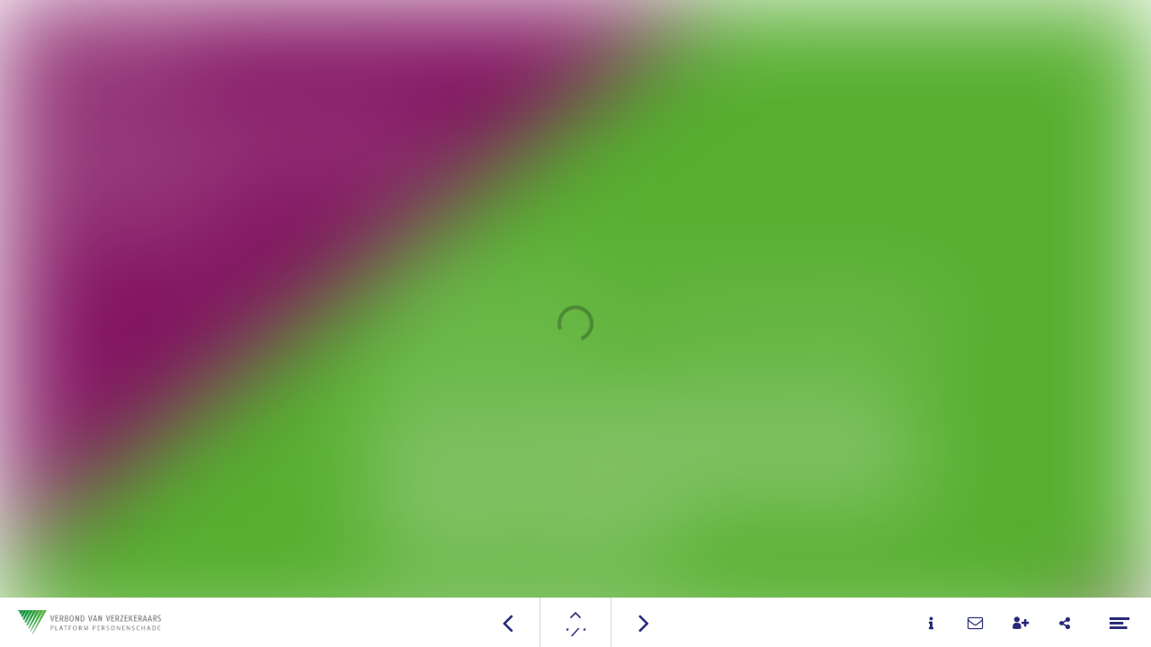

--- FILE ---
content_type: text/html; charset=utf-8
request_url: https://ppsbulletin.verzekeraars.nl/pps-bulletin-1-2024/lsa-symposium-2024-35-jaar-lsa-een-beestenbende-bij-de-letselschadeadvocaten
body_size: 24791
content:
<!DOCTYPE html>
<html class="scrollingBody" lang="nl">
    <head>
        <meta charset="utf-8">
        <!-- This publication is built with Maglr.com - Interactive publishing platform-->
        <link rel="preconnect" href="https://system.maglr.com">
        <link rel="preconnect" href="https://data.maglr.com">

        <link rel="preload" href="https://system.maglr.com/advanced/css/advanced_v11.css?v=11.3.26" as="style"  type="text/css" >
        <link rel="preload" href="https://system.maglr.com/advanced/js/advanced_v11.js?v=11.3.26" as="script"  type="application/javascript" >
        <link rel="preload" href="https://data.maglr.com/3496/issues/50082/607474/large.jpg?t=1711090140" as="image"  type="image/jpeg" >
        <link rel="preload" href="https://data.maglr.com/3496/fonts/fonts.css?t=1663681681" as="style"  type="text/css" >
        <link rel="preload" href="https://data.maglr.com/3496/interface/3664/interface-style.css?t=1714545417" as="style"  type="text/css" >
        <link rel="preload" href="https://system.maglr.com/frontend/assets/dist/css/frontend.min.css?v=2.2.76" as="style"  type="text/css" >
        <link rel="preload" href="https://system.maglr.com/frontend/assets/dist/js/frontend.min.js?v=2.2.76" as="script"  type="application/javascript" >

        <link href="https://system.maglr.com/frontend/assets/dist/css/frontend.min.css?v=2.2.76" rel="stylesheet" type="text/css">

        <script id="publicPath"> window.publicPath = "https://system.maglr.com/advanced/"; </script>
        <script type="module" src="https://system.maglr.com/webcomponents/web-components/web-components.esm.js?v=1.0.16"></script>

        <link href="https://data.maglr.com/3496/interface/3664/interface-style.css?t=1714545417" rel="stylesheet" type="text/css">


        <!-- meta_data START -->
        <title>LSA Symposium 2024 – 35 jaar LSA– Een beestenbende bij de letselschadeadvocaten - PPS Bulletin #1 2024</title>
        
        <meta name="robots" content="index, follow" />
        
        <meta name="description" lang="nl" content="Het PPS Bulletin is een uitgave van het Platform Personenschade van het Verbond van Verzekeraars over nieuws en feiten in de wereld van letselschade."/>
        
        <meta name="apple-mobile-web-app-capable" content="yes" />
        <meta name="apple-touch-fullscreen" content="yes" />
        <meta name="apple-mobile-web-app-status-bar-style" content="black-translucent" />
            <link rel="apple-touch-icon" href="https://data.maglr.com/3496/logo/logo_vvv_platform_personenschade_favicon.png">
            <link rel="shortcut icon" type="image/x-icon" href="https://data.maglr.com/3496/logo/logo_vvv_platform_personenschade_favicon.png">
        
        <meta name="viewport" content="width=device-width, initial-scale=1.0, minimum-scale=1.0, user-scalable=yes" />
        <meta name="apple-mobile-web-app-status-bar-style" content="black-translucent" />
        
        <meta http-equiv="X-UA-Compatible" content="IE=edge">
        
        <meta property="og:site_name" content="Platform Personenschade Verbond van Verzekeraars"/>
        <meta property="og:image" content="https://data.maglr.com/3496/issues/50082/607474/original.jpg?t=1711090140" />
        <meta property="og:title" content="LSA Symposium 2024 – 35 jaar LSA– Een beestenbende bij de letselschadeadvocaten - PPS Bulletin #1 2024" />
        <meta property="og:type" content="article" />
        <meta property="og:url" content="https://ppsbulletin.verzekeraars.nl/pps-bulletin-1-2024/lsa-symposium-2024-35-jaar-lsa-een-beestenbende-bij-de-letselschadeadvocaten" />
        <meta property="og:description" content="Het PPS Bulletin is een uitgave van het Platform Personenschade van het Verbond van Verzekeraars over nieuws en feiten in de wereld van letselschade." />
        
        <meta name="twitter:card" content="summary_large_image" />
        <meta name="twitter:site" content="Platform Personenschade Verbond van Verzekeraars" />
        <meta name="twitter:title" content="LSA Symposium 2024 – 35 jaar LSA– Een beestenbende bij de letselschadeadvocaten - PPS Bulletin #1 2024" />
        <meta name="twitter:description" content="Het PPS Bulletin is een uitgave van het Platform Personenschade van het Verbond van Verzekeraars over nieuws en feiten in de wereld van letselschade." />
        <meta name="twitter:image:src" content="https://data.maglr.com/3496/issues/50082/607474/original.jpg?t=1711090140" />
        <meta name="twitter:domain" content="https://ppsbulletin.verzekeraars.nl/pps-bulletin-1-2024/lsa-symposium-2024-35-jaar-lsa-een-beestenbende-bij-de-letselschadeadvocaten" />
        
        
        <script type="application/ld+json">
        {
    "@context": "https:\/\/schema.org",
    "@type": "Article",
    "mainEntityOfPage": {
        "@type": "WebPage",
        "@id": "https:\/\/ppsbulletin.verzekeraars.nl\/pps-bulletin-1-2024\/lsa-symposium-2024-35-jaar-lsa-een-beestenbende-bij-de-letselschadeadvocaten"
    },
    "image": [
        "https:\/\/data.maglr.com\/3496\/issues\/50082\/607474\/original.jpg?t=1711090140"
    ],
    "publisher": {
        "@type": "Organization",
        "name": "Platform Personenschade Verbond van Verzekeraars",
        "logo": {
            "@type": "ImageObject",
            "url": "https:\/\/data.maglr.com\/3496\/logo\/logo-vvv-platform-personenschade-overzicht_3.png"
        }
    },
    "author": {
        "@type": "Organization",
        "name": "Platform Personenschade Verbond van Verzekeraars"
    },
    "description": "Het PPS Bulletin is een uitgave van het Platform Personenschade van het Verbond van Verzekeraars over nieuws en feiten in de wereld van letselschade.",
    "datePublished": "2024-03-22T06:49:00+00:00",
    "dateModified": "2024-03-22T06:49:00+00:00",
    "headline": "LSA Symposium 2024 \u2013 35 jaar LSA\u2013 Een beestenbende bij de letselschadeadvocaten"
}
        </script>
        
        <script type="application/ld+json">
        {
    "@context": "https:\/\/schema.org",
    "@type": "WebSite",
    "name": "Platform Personenschade Verbond van Verzekeraars",
    "url": "https:\/\/ppsbulletin.verzekeraars.nl\/"
}
        </script>
        
        <script type="application/ld+json">
        {
    "@context": "https:\/\/schema.org\/",
    "@type": "BreadcrumbList",
    "itemListElement": [
        {
            "@type": "ListItem",
            "position": 1,
            "name": "LSA Symposium 2024 \u2013 35 jaar LSA\u2013 Een beestenbende bij de letselschadeadvocaten",
            "item": "https:\/\/ppsbulletin.verzekeraars.nl\/pps-bulletin-1-2024\/lsa-symposium-2024-35-jaar-lsa-een-beestenbende-bij-de-letselschadeadvocaten"
        }
    ]
}
        </script>
        <!-- meta_data END -->

        

        

    </head>
    <body class="scrollingBody main interface-buttons-square" data-activeview="viewer" data-sidemenu="closed">
        


        <div class="viewer interface-classic bottom" data-baroffset="bottom" data-interfaceOffset="{&quot;type&quot;:&quot;bottom&quot;,&quot;height&quot;:55,&quot;width&quot;:0,&quot;mobile&quot;:{&quot;type&quot;:&quot;bottom&quot;,&quot;height&quot;:50,&quot;width&quot;:0}}" data-transparency="no">
            <main class="content" aria-label="Main" id="content-slider">
<div class="maglr-article" id="maglr-article-607474" data-article-id="607474">
    <div class="spread-container"
         id="607474"
         data-spread-id="607474"
         data-src="3496/issues/50082/607474/index.html"
         data-timestamp="1711090140"
         data-spread-type="2"
         data-version="11"
         data-spreadTitle="LSA Symposium 2024 – 35 jaar LSA– Een beestenbende bij de letselschadeadvocaten"
     >

        <div id="preloadPlaceholder" style="background-image:url(https://data.maglr.com/3496/issues/50082/607474/large.jpg?t=1711090140)" class="preload_placeholder"></div>
        <link href="https://system.maglr.com/advanced/css/advanced_v11.css?v=11.3.26" rel="stylesheet" type="text/css" >
        <article id="spread_607474" data-spread_id="607474" class="spread content spread_v11" aria-label="LSA Symposium 2024 – 35 jaar LSA– Een beestenbende bij de letselschadeadvocaten" tabindex="-1"><script>window.publicPath = window.publicPath || 'https://system.maglr.com/advanced/' </script>

<div class="layout desktop scrolling-scenes " data-mousewheel='1' data-loopscenes='1' data-spreadUuid='1' data-scenesnap='1' 
 
 >


        <div class="scroll-container">
            <section id="scene_s607474_3949027d-9c05-4245-8523-ad78a7e8cd37_1" data-label="Hero" class="scene spreadholder mm  zoom " data-alignment='mm' data-pagetype='zoom' data-scene-id='scene_s607474_3949027d-9c05-4245-8523-ad78a7e8cd37_1' data-scene-index='0' 
 aria-label='Hero' tabindex='-1' 
>
                <div id="uuid_s607474_3949027d-9c05-4245-8523-ad78a7e8cd37_1" class="maglrspread" >
                                    <div id="uuid_s607474_a24b2fd6-b327-4fb8-8a31-145b3ed625dc_1" data-label="LSA 35 jaar" class="element text title has_animation_in not_initialized maglrfloat autofloat float-mm "  
 
 dir="auto"><span>LSA 35 jaar</span></div>
            <div id="uuid_s607474_aef89146-9e5c-453a-b999-4265c3c67fc5_1" data-label="undefined" class="element group  maglrfloat autofloat float-mm "  
 
>
                                    <div id="uuid_s607474_a60925dd-4a24-40fb-ac27-2d4ccc3953c9_1" data-label="New group (copy)" class="element group  "  
 
>
                                                <div id="uuid_s607474_ad9fed6e-7467-43fa-985e-d68cfe62219c_1" data-label="lijn verticaal wit (copy1)" class="element shape has_animation_in not_initialized " 
 
></div>
                <div id="uuid_s607474_a74e2449-00e2-4eb9-b8cd-bc9f6afc515b_1" data-label="LSA Symposion20" class="element text richtext has_animation_in not_initialized "  
 
 dir="auto"><p><span style="font-size: 72px">LSA <br>Symposion<br>2024</span></p></div>
            </div><!-- end  uuid_s607474_a60925dd-4a24-40fb-ac27-2d4ccc3953c9_1 -->
                            <div id="uuid_s607474_a5fb5942-9f1a-40f9-b1f2-5e30a280d236_1" data-label="New group (copy)" class="element group  "  
 
>
                                                <img id="uuid_s607474_a32848a6-3490-446b-bfe5-8111ff707443_1" data-label="pps22-driehoek-rechtslijnend-wit.svg (copy2)" class="element image has_animation_in not_initialized " 
 src="https://data.maglr.com/3496/issues/50082/607474/assets/media/90145ff6313fcfcb75900bd87fe6431954f87733cf008250a3613bb7c708300b.svg" loading="lazy" alt='' 
>
    
                <img id="uuid_s607474_a1d93191-8623-4f65-975c-3a0ba2841dd1_1" data-label="pps22-driehoek-rechtslijnend-wit.svg (copy1)" class="element image has_animation_in not_initialized " 
 src="https://data.maglr.com/3496/issues/50082/607474/assets/media/90145ff6313fcfcb75900bd87fe6431954f87733cf008250a3613bb7c708300b.svg" loading="lazy" alt='' 
>
    
            </div><!-- end  uuid_s607474_a5fb5942-9f1a-40f9-b1f2-5e30a280d236_1 -->
                            </div><!-- end  uuid_s607474_aef89146-9e5c-453a-b999-4265c3c67fc5_1 -->
                    <div id="uuid_s607474_a89fc392-7733-49b5-97f6-3b7cef6bd5bf_1" data-label="New group" class="element group has_animation_in not_initialized maglrfloat autofloat float-mm "  
 
>
                                    <div id="uuid_s607474_a6441b4b-45cd-487c-8828-280c019155c9_1" data-label="Lees meer – go to" class="element group next-scene-link link transition-effect "  data-scene-link='{"scene":"NEXT"}' 
 role='button' tabindex='0' 
>
                                                <img id="uuid_s607474_aceb2a65-0f8f-4318-96f5-39aab3e68e96_1" data-label="pps22-driehoek-rechtslijnend-wit.svg (copy)" class="element image  " 
 src="https://data.maglr.com/3496/issues/50082/607474/assets/media/90145ff6313fcfcb75900bd87fe6431954f87733cf008250a3613bb7c708300b.svg" loading="lazy" alt='' 
>
    
                <div id="uuid_s607474_aaf65cff-b3e9-4741-a525-be32d6a132c8_1" data-label="lees meer" class="element text richtext "  
 
 dir="auto"><p>lees meer</p></div>
            </div><!-- end  uuid_s607474_a6441b4b-45cd-487c-8828-280c019155c9_1 -->
                                <img id="uuid_s607474_aa3c10e0-d5f2-41fe-b534-473055208c2b_1" data-label="pps22-driehoek-rechtslijnend-paars.svg" class="element image  " 
 src="https://data.maglr.com/3496/issues/50082/607474/assets/media/a61d201f853a0243c12e679c98243b4711c23fc230f2dff5236bf8ab14462ce1.svg" loading="lazy" alt='' 
>
    
            </div><!-- end  uuid_s607474_a89fc392-7733-49b5-97f6-3b7cef6bd5bf_1 -->
                        <div id="uuid_s607474_aa0e610b-6e57-44cd-aebb-ad8861f03c6d_1" data-label="Congresgangers" class="element text title has_animation_in not_initialized maglrfloat autofloat float-mm "  
 
 dir="auto"><span><strong>Een beestenbende bij de letselschade-advocaten</strong></span></div>
                <img id="uuid_s607474_a77ce249-919c-427c-94a0-904ae93dfa50_1" data-label="pps22-driehoek-linkslijnend-lb-paars.svg" class="element image has_animation_in not_initialized maglrfloat autofloat float-mm " 
 src="https://data.maglr.com/3496/issues/50082/607474/assets/media/0c4874bc7b7648dcd41b79e00e0406ebb1ffab000d115807b2f247b45a2c7562.svg" loading="lazy" alt='' 
>
    
                <img id="uuid_s607474_a2b9a77a-dc81-42fc-afc9-4dc7554c5bfe_1" data-label="pps22-driehoek-rechtslijnend-paars.svg" class="element image hidden has_animation_open maglrfloat autofloat float-mm " data-hidden='1' 
 src="https://data.maglr.com/3496/issues/50082/607474/assets/media/a61d201f853a0243c12e679c98243b4711c23fc230f2dff5236bf8ab14462ce1.svg" loading="lazy" alt='' 
>
    
    </div>
                <div class="originalholder" data-dimensions="{&quot;width&quot;:1280,&quot;height&quot;:760}" aria-hidden="true">
                    <div class="safemargin" data-alignment="mm" data-dimensions="{&quot;width&quot;:1100,&quot;height&quot;:700}"></div>
                </div>
            </section>
            <section id="scene_s607474_a4225c21-04cb-49ed-b24b-83df360a118b_1" data-label="Longpage" class="scene spreadholder tm  longpage " data-alignment='tm' data-pagetype='longpage' data-scene-id='scene_s607474_a4225c21-04cb-49ed-b24b-83df360a118b_1' data-scene-index='1' 
 aria-label='Longpage' tabindex='-1' 
>
                <div id="uuid_s607474_a4225c21-04cb-49ed-b24b-83df360a118b_1" class="maglrspread" >
                                    <a data-uuid="uuid_s607474_a7ee5068-1fd2-48ba-8d4f-817f921c0492_1" data-label="Download pdf (copy)"  data-link-type="file" href="https://data.maglr.com/3496/issues/50082/607474/downloads/pps2401-verslag-lsa-symposion.pdf" target="_blank" rel="noopener" class="link  maglrfloat autofloat float-tm " >
                <div id="uuid_s607474_a7ee5068-1fd2-48ba-8d4f-817f921c0492_1" data-label="Download pdf (copy)" class="element button link transition-effect" 
 
 dir="auto"><span><strong>Download pdf</strong></span></div>
    </a>
                            <a data-uuid="uuid_s607474_a89ba2b2-94de-41d5-9ded-bd7fab73d129_1" data-label="Download pdf (copy)"  data-link-type="file" href="https://data.maglr.com/3496/issues/50082/607474/downloads/09ppsbulletin_2_2202_actueel-1.pdf" target="_blank" rel="noopener" class="link  maglrfloat autofloat float-tm " >
                <div id="uuid_s607474_a89ba2b2-94de-41d5-9ded-bd7fab73d129_1" data-label="Download pdf (copy)" class="element button link transition-effect" 
 
 dir="auto"><span><strong>Download pdf</strong></span></div>
    </a>
                            <img id="uuid_s607474_afef6728-31ee-4e6c-83ef-b9831b578b03_1" data-label="pps22-driehoek-linkslijnend-lb-blauw.svg" class="element image has_animation_open has_animation_scroll not_initialized maglrfloat autofloat float-tm " 
 src="https://data.maglr.com/3496/issues/50082/607474/assets/media/4d692cd44e1c388c529e8a5d1ff1ef4422e5112dd33179f2fa2b9a3c45269727.svg" loading="lazy" alt='' 
>
    
                <div id="uuid_s607474_a1da7496-c38a-4579-b6ae-d3e722ab1f58_1" data-label="undefined" class="element text richtext has_animation_in not_initialized maglrfloat autofloat float-tm "  
 
 dir="auto"><p>De organisatie van het lustrumsymposion had een gevarieerd programma samengesteld. Alex van Hooff, directeur van Burgers’ Zoo, vertelde over de positieve impact die Burgers’ Zoo op mensen kan hebben. Leon Giesen van Mondo Leone vertelde en zong over zijn schatgraverij. In 2020, op het LSA Symposion in Ermelo, had hij de letselschadeadvocaten al eens over Hitlers goudschat in Mittelwald verteld. Zijn nieuwe onderneming was weer op niets uitgelopen. Boswachter en televisiepersoonlijkheid Arjan Postma vertelde aan de hand van zijn kennis over de opbouw en verplaatsing van mierenkolonies hoe je de wereld kunt veranderen.</p><p>&nbsp;</p><p></p><p>Vier vakinhoudelijke bijdragen – van <a target="_blank" rel="noopener noreferrer nofollow" data-internal-link='{"issue_id":50082,"spread_id":607475,"scene_id":"3949027d-9c05-4245-8523-ad78a7e8cd37","url":"pps-bulletin-1-2024\/lsa-symposium-2024-zijn-we-nog-trots-op-het-personenschaderecht-het-personenschaderecht-is-niet-meer-de-frontlinie-van-het-aansprakelijkheidsrecht"}' data-type="internal"><u><strong>Ton Hartlief</strong></u></a>, <a target="_blank" rel="noopener noreferrer nofollow" data-internal-link='{"issue_id":50082,"spread_id":607476,"scene_id":"3949027d-9c05-4245-8523-ad78a7e8cd37","url":"pps-bulletin-1-2024\/lsa-symposium-2024-hoe-zit-het-met-de-aansprakelijkheid-voor-dieren-artikel-6-179-bw-een-wolf-in-schaapskleren"}' data-type="internal"><u><strong>Arvin Kolder</strong></u></a>, <a target="_blank" rel="noopener noreferrer nofollow" data-internal-link='{"issue_id":50082,"spread_id":607477,"url":"pps-bulletin-1-2024\/lsa-symposium-2024-kan-het-ook-anders-met-een-luis-in-de-pels-heb-je-geen-rechter-meer-nodig"}' data-type="internal"><u><strong>Jaap Sap</strong></u></a>, <br><a target="_blank" rel="noopener noreferrer nofollow" data-internal-link='{"issue_id":50082,"spread_id":607478,"scene_id":"3949027d-9c05-4245-8523-ad78a7e8cd37","url":"pps-bulletin-1-2024\/lsa-symposium-2024-de-koe-bij-de-hoorns-gevat-een-rotterdamse-schaal-voor-de-toekenning-van-smartengeld"}' data-type="internal"><u><strong>Siewert Lindenbergh</strong> <strong>en</strong> <strong>Marnix Hebly</strong></u></a> – zijn hierna samengevat.</p></div>
                <div id="uuid_s607474_a36efe2a-3bb3-4bd5-a667-3287e3fa912d_1" data-label="Bijna 25 jaar l" class="element text richtext has_animation_in not_initialized maglrfloat autofloat float-tm "  
 
 dir="auto"><p><strong>Voor de vijfendertigste keer organiseerde de vereniging van letselschadeadvocaten LSA op de laatste vrijdag van januari het LSA Symposion. Dit jaar was ‘Beretrots op 35 jaar LSA’ het thema. Voor het lustrum was een bijzondere locatie uitgekozen, namelijk Burgers’ Zoo in Arnhem. Ook de sprekers was gevraagd hun bijdrage te houden aan de hand van een dierenthema.</strong></p></div>
                <img id="uuid_s607474_af5e0ca4-a54c-4c75-b48d-646a7af5436a_1" data-label="pps22-driehoek-linkslijnend-grijs.svg (copy10)" class="element image  maglrfloat autofloat float-tm " 
 src="https://data.maglr.com/3496/issues/50082/607474/assets/media/e3668f13594738d3ddf9157eca5c547af2c3ee38644ad1e3a3f034329271544e.svg" loading="lazy" alt='' 
>
    
                
    <div id="uuid_s607474_ab6431a3-3e2e-4e06-b3ad-9f70839a6a43_1" data-label="pps22-driehoek-linkslijnend-blauw.svg" class="element image bounce reset-animation-counter maglrfloat autofloat float-tm " 
 alt='' 
></div>
                <div id="uuid_s607474_a071ba69-5f4d-48e3-ab66-fb36f3cce5b5_1" data-label="Actueel" class="element text richtext has_animation_open has_animation_scroll not_initialized maglrfloat autofloat float-tm "  
 
 dir="auto"><p>Actueel</p></div>
                <div id="uuid_s607474_ab53ba8e-ecfa-4421-b84d-1f4b3ee96c4a_1" data-label="lijn verticaal wit (copy)" class="element shape has_animation_open has_animation_scroll not_initialized maglrfloat autofloat float-tm " 
 
></div>
        <div id="sticky_uuid_s607474_a91ae3bb-0187-439e-a2c3-06ba7e7ef1f9_1" data-label="Sticky terug" class="maglrsticky" data-sticky="{&quot;anchorpoint&quot;:&quot;br&quot;,&quot;width&quot;:116,&quot;height&quot;:92,&quot;offset_x&quot;:90,&quot;offset_y&quot;:1}">
                    <div id="uuid_s607474_a91ae3bb-0187-439e-a2c3-06ba7e7ef1f9_1" data-label="Sticky terug" class="element group  "  
 
>
                                    <div id="uuid_s607474_a68a7cd8-911b-40ac-851d-48a388c26bda_1" data-label="terug met pijl" class="element group link transition-effect "  data-scene-link='{"scene":"scene_s607474_3949027d-9c05-4245-8523-ad78a7e8cd37_1"}' 
 role='button' tabindex='0' 
>
                                                <img id="uuid_s607474_a178514c-69bb-4681-b91c-de4c65dbb0f4_1" data-label="pps22-driehoek-linkslijnend-wit-lb.svg" class="element image  " 
 src="https://data.maglr.com/3496/issues/50082/607474/assets/media/554b6a9ab0aac1546a2c3355597c68f3e0cccc1667bab5c714a98c7210464819.svg" loading="lazy" alt='' 
>
    
                <div id="uuid_s607474_ad70cac4-383d-4f6a-a0c8-630a0cfbd0bf_1" data-label="terug" class="element text richtext link transition-effect "  data-scene-link='{"scene":"scene_s607474_3949027d-9c05-4245-8523-ad78a7e8cd37_1"}' 
 role='button' tabindex='0' 
 dir="auto"><p>terug</p></div>
            </div><!-- end  uuid_s607474_a68a7cd8-911b-40ac-851d-48a388c26bda_1 -->
                                <img id="uuid_s607474_ae06a562-52b4-4bf0-b67a-02af9b68d373_1" data-label="pps22-driehoek-rechtslijnend-groen.svg (copy)" class="element image  " 
 src="https://data.maglr.com/3496/issues/50082/607474/assets/media/7dc9bd54c25734afd6d83da0350d1a2f23419370361da438daebe3eea20372fb.svg" loading="lazy" alt='' 
>
    
            </div><!-- end  uuid_s607474_a91ae3bb-0187-439e-a2c3-06ba7e7ef1f9_1 -->
                </div>
                        <img id="uuid_s607474_ab1bd65f-4a62-4e0b-9423-0d171117a514_1" data-label="pps22-driehoek-linkslijnend-lb-paars.svg" class="element image has_animation_in not_initialized maglrfloat autofloat float-tm " 
 src="https://data.maglr.com/3496/issues/50082/607474/assets/media/0c4874bc7b7648dcd41b79e00e0406ebb1ffab000d115807b2f247b45a2c7562.svg" loading="lazy" alt='' 
>
    
    </div>
                <div class="originalholder" data-dimensions="{&quot;width&quot;:1280,&quot;height&quot;:1204}" aria-hidden="true">
                    <div class="safemargin" data-alignment="tm" data-dimensions="{&quot;width&quot;:1100,&quot;height&quot;:700}"></div>
                </div>
            </section>
        </div>

        <div class="overlay">
            <div class="overlay-rotate image" aria-label="Rotate device or enlarge screen"></div>
            <div class="overlay-text" data-text=""></div>
        </div>
</div>

<div class="layout mobile" >

    <div class="scale-container">
        <section id="scene_s607474_3949027d-9c05-4245-8523-ad78a7e8cd37_2" data-label="Hero" class="scene spreadholder mm " data-alignment='mm' data-height='600' data-original-height='600' data-pagetype='longpage' data-scene-id='scene_s607474_3949027d-9c05-4245-8523-ad78a7e8cd37_2' data-scene-index='0' 
 aria-label='Hero' tabindex='-1' 
>
            <div id="uuid_s607474_3949027d-9c05-4245-8523-ad78a7e8cd37_2" class="maglrspread" >
                                <div id="uuid_s607474_a24b2fd6-b327-4fb8-8a31-145b3ed625dc_2" data-label="LSA 35 jaar" class="element text title has_animation_open has_animation_scroll not_initialized maglrfloat autofloat float-mm "  
 
 dir="auto"><span>LSA 35 jaar</span></div>
                <div id="uuid_s607474_aa0e610b-6e57-44cd-aebb-ad8861f03c6d_2" data-label="Congresgangers" class="element text title has_animation_in not_initialized maglrfloat autofloat float-mm "  
 
 dir="auto"><span><strong>Een beestenbende bij de letselschade-advocaten</strong></span></div>
            <div id="uuid_s607474_aa0c2367-b18d-40f2-b1b1-70914abd1f5c_2" data-label="New group (copy)" class="element group  maglrfloat autofloat float-mm "  
 
>
                                        <div id="uuid_s607474_aaf0c884-07fa-43cc-a602-2f6a7e2ca074_2" data-label="lijn verticaal wit (copy4)" class="element shape has_animation_in not_initialized " 
 
></div>
            <div id="uuid_s607474_adb468f0-b723-41b6-a703-9b86573ef353_2" data-label="New group (copy4)" class="element group  "  
 
>
                                                <div id="uuid_s607474_a0ff18a2-87fa-4fa0-8c76-c560d006b81e_2" data-label="LSASymposion202 (copy)" class="element text richtext has_animation_in not_initialized "  
 
 dir="auto"><p>LSA<br>Symposion<br>2024</p></div>
            <div id="uuid_s607474_a0744f72-e09c-4a20-b425-1f82daf93071_2" data-label="New group (copy5)" class="element group  "  
 
>
                                                <img id="uuid_s607474_a764a517-cdae-44ef-a270-9f95d58e61b9_2" data-label="pps22-driehoek-rechtslijnend-wit.svg (copy7)" class="element image has_animation_in not_initialized " 
 src="https://data.maglr.com/3496/issues/50082/607474/assets/media/90145ff6313fcfcb75900bd87fe6431954f87733cf008250a3613bb7c708300b.svg" loading="lazy" alt='' 
>
    
                <img id="uuid_s607474_af18a812-576a-4e3c-b20b-dcf387e7905d_2" data-label="pps22-driehoek-rechtslijnend-wit.svg (copy6)" class="element image has_animation_in not_initialized " 
 src="https://data.maglr.com/3496/issues/50082/607474/assets/media/90145ff6313fcfcb75900bd87fe6431954f87733cf008250a3613bb7c708300b.svg" loading="lazy" alt='' 
>
    
            </div><!-- end  uuid_s607474_a0744f72-e09c-4a20-b425-1f82daf93071_2 -->
                                <img id="uuid_s607474_a075b8c7-d3c2-457e-b96b-285a59665381_2" data-label="pps22-driehoek-linkslijnend-lb-paars.svg (copy4)" class="element image has_animation_in not_initialized " 
 src="https://data.maglr.com/3496/issues/50082/607474/assets/media/0c4874bc7b7648dcd41b79e00e0406ebb1ffab000d115807b2f247b45a2c7562.svg" loading="lazy" alt='' 
>
    
            </div><!-- end  uuid_s607474_adb468f0-b723-41b6-a703-9b86573ef353_2 -->
                            </div><!-- end  uuid_s607474_aa0c2367-b18d-40f2-b1b1-70914abd1f5c_2 -->
            </div>
        </section>
        <section id="scene_s607474_a4225c21-04cb-49ed-b24b-83df360a118b_2" data-label="Longpage" class="scene spreadholder tm " data-alignment='tm' data-height='1316' data-original-height='1316' data-pagetype='longpage' data-scene-id='scene_s607474_a4225c21-04cb-49ed-b24b-83df360a118b_2' data-scene-index='1' 
 aria-label='Longpage' tabindex='-1' 
>
            <div id="uuid_s607474_a4225c21-04cb-49ed-b24b-83df360a118b_2" class="maglrspread" >
                            <div id="uuid_s607474_a5e58a1a-ff71-47cf-a28c-c44237737b05_2" data-label="New group" class="element group  maglrfloat autofloat float-tm "  
 
>
                                        <img id="uuid_s607474_afef6728-31ee-4e6c-83ef-b9831b578b03_2" data-label="pps22-driehoek-linkslijnend-lb-blauw.svg" class="element image has_animation_open has_animation_scroll not_initialized " 
 src="https://data.maglr.com/3496/issues/50082/607474/assets/media/4d692cd44e1c388c529e8a5d1ff1ef4422e5112dd33179f2fa2b9a3c45269727.svg" loading="lazy" alt='' 
>
    
                <a data-uuid="uuid_s607474_a7ee5068-1fd2-48ba-8d4f-817f921c0492_2" data-label="Download pdf (copy)"  data-link-type="file" href="https://data.maglr.com/3496/issues/50082/607474/downloads/pps2401-verslag-lsa-symposion.pdf" target="_blank" rel="noopener" class="link  " >
                <div id="uuid_s607474_a7ee5068-1fd2-48ba-8d4f-817f921c0492_2" data-label="Download pdf (copy)" class="element button link transition-effect" 
 
 dir="auto"><span><strong>Download pdf</strong></span></div>
    </a>
                        </div><!-- end  uuid_s607474_a5e58a1a-ff71-47cf-a28c-c44237737b05_2 -->
                        <img id="uuid_s607474_af5e0ca4-a54c-4c75-b48d-646a7af5436a_2" data-label="pps22-driehoek-linkslijnend-grijs.svg (copy10)" class="element image  maglrfloat autofloat float-tm " 
 src="https://data.maglr.com/3496/issues/50082/607474/assets/media/e3668f13594738d3ddf9157eca5c547af2c3ee38644ad1e3a3f034329271544e.svg" loading="lazy" alt='' 
>
    
        <div id="sticky_uuid_s607474_a91ae3bb-0187-439e-a2c3-06ba7e7ef1f9_2" data-label="Sticky terug" class="maglrsticky" data-sticky="{&quot;anchorpoint&quot;:&quot;br&quot;,&quot;width&quot;:116,&quot;height&quot;:92,&quot;offset_x&quot;:0,&quot;offset_y&quot;:0}">
                    <div id="uuid_s607474_a91ae3bb-0187-439e-a2c3-06ba7e7ef1f9_2" data-label="Sticky terug" class="element group  "  
 
>
                                    <div id="uuid_s607474_a68a7cd8-911b-40ac-851d-48a388c26bda_2" data-label="terug met pijl" class="element group link "  data-scene-link='{"scene":"scene_s607474_3949027d-9c05-4245-8523-ad78a7e8cd37_2"}' 
 role='button' tabindex='0' 
>
                                                <img id="uuid_s607474_a178514c-69bb-4681-b91c-de4c65dbb0f4_2" data-label="pps22-driehoek-linkslijnend-wit-lb.svg" class="element image  " 
 src="https://data.maglr.com/3496/issues/50082/607474/assets/media/554b6a9ab0aac1546a2c3355597c68f3e0cccc1667bab5c714a98c7210464819.svg" loading="lazy" alt='' 
>
    
                <div id="uuid_s607474_ad70cac4-383d-4f6a-a0c8-630a0cfbd0bf_2" data-label="terug" class="element text richtext link "  data-scene-link='{"scene":"scene_s607474_3949027d-9c05-4245-8523-ad78a7e8cd37_2"}' 
 role='button' tabindex='0' 
 dir="auto"><p>terug</p></div>
            </div><!-- end  uuid_s607474_a68a7cd8-911b-40ac-851d-48a388c26bda_2 -->
                                <img id="uuid_s607474_ae06a562-52b4-4bf0-b67a-02af9b68d373_2" data-label="pps22-driehoek-rechtslijnend-groen.svg (copy)" class="element image  " 
 src="https://data.maglr.com/3496/issues/50082/607474/assets/media/7dc9bd54c25734afd6d83da0350d1a2f23419370361da438daebe3eea20372fb.svg" loading="lazy" alt='' 
>
    
            </div><!-- end  uuid_s607474_a91ae3bb-0187-439e-a2c3-06ba7e7ef1f9_2 -->
                </div>
                        <div id="uuid_s607474_a1da7496-c38a-4579-b6ae-d3e722ab1f58_2" data-label="undefined" class="element text richtext has_animation_open has_animation_scroll not_initialized maglrfloat autofloat float-tm "  
 
 dir="auto"><p>De organisatie van het lustrumsymposion had een gevarieerd programma samengesteld. Alex van Hooff, directeur van Burgers’ Zoo, vertelde over de positieve impact die Burgers’ Zoo op mensen kan hebben. Leon Giesen van Mondo Leone vertelde en zong over zijn schatgraverij. In 2020, op het LSA Symposion in Ermelo, had hij de letselschadeadvocaten al eens over Hitlers goudschat in Mittelwald verteld. Zijn nieuwe onderneming was weer op niets uitgelopen. Boswachter en televisiepersoonlijkheid Arjan Postma vertelde aan de hand van zijn kennis over de opbouw en verplaatsing van mierenkolonies hoe je de wereld kunt veranderen.</p><p>&nbsp;</p><p></p><p>Vier vakinhoudelijke bijdragen – van <br><a target="_blank" rel="noopener noreferrer nofollow" data-internal-link='{"issue_id":50082,"spread_id":607475,"scene_id":"3949027d-9c05-4245-8523-ad78a7e8cd37","url":"pps-bulletin-1-2024\/lsa-symposium-2024-zijn-we-nog-trots-op-het-personenschaderecht-het-personenschaderecht-is-niet-meer-de-frontlinie-van-het-aansprakelijkheidsrecht"}' data-type="internal"><u><strong>Ton Hartlief</strong></u></a>, <a target="_blank" rel="noopener noreferrer nofollow" data-internal-link='{"issue_id":50082,"spread_id":607476,"scene_id":"3949027d-9c05-4245-8523-ad78a7e8cd37","url":"pps-bulletin-1-2024\/lsa-symposium-2024-hoe-zit-het-met-de-aansprakelijkheid-voor-dieren-artikel-6-179-bw-een-wolf-in-schaapskleren"}' data-type="internal"><u><strong>Arvin Kolder</strong></u></a>, <a target="_blank" rel="noopener noreferrer nofollow" data-internal-link='{"issue_id":50082,"spread_id":607477,"url":"pps-bulletin-1-2024\/lsa-symposium-2024-kan-het-ook-anders-met-een-luis-in-de-pels-heb-je-geen-rechter-meer-nodig"}' data-type="internal"><u><strong>Jaap Sap</strong></u></a>, <br><a target="_blank" rel="noopener noreferrer nofollow" data-internal-link='{"issue_id":50082,"spread_id":607478,"scene_id":"3949027d-9c05-4245-8523-ad78a7e8cd37","url":"pps-bulletin-1-2024\/lsa-symposium-2024-de-koe-bij-de-hoorns-gevat-een-rotterdamse-schaal-voor-de-toekenning-van-smartengeld"}' data-type="internal"><u><strong>Siewert Lindenbergh</strong> <strong>en</strong> <strong>Marnix Hebly</strong></u></a> – zijn hierna samengevat.</p></div>
                <div id="uuid_s607474_a36efe2a-3bb3-4bd5-a667-3287e3fa912d_2" data-label="Bijna 25 jaar l" class="element text richtext has_animation_in not_initialized maglrfloat autofloat float-tm "  
 
 dir="auto"><p><strong>Voor de vijfendertigste keer organiseerde de vereniging van letselschadeadvocaten LSA op de laatste vrijdag van januari het LSA Symposion. Dit jaar was ‘Beretrots op 35 jaar LSA’ het thema. Voor het lustrum was een bijzondere locatie uitgekozen, namelijk Burgers’ Zoo in Arnhem. Ook de sprekers was gevraagd hun bijdrage te houden aan de hand van een dierenthema.</strong></p></div>
                <div id="uuid_s607474_a51e6427-3dcc-40a3-b242-7446b4f0fd89_2" data-label="lijn verticaal wit (copy1)" class="element shape has_animation_open has_animation_scroll not_initialized maglrfloat autofloat float-tm " 
 
></div>
                <div id="uuid_s607474_a04743bf-5e06-4f75-8e0e-d003f91e506f_2" data-label="Actueel" class="element text richtext maglrfloat autofloat float-tm "  
 
 dir="auto"><p>Actueel</p></div>
                <img id="uuid_s607474_ab1bd65f-4a62-4e0b-9423-0d171117a514_2" data-label="pps22-driehoek-linkslijnend-lb-paars.svg" class="element image has_animation_in not_initialized maglrfloat autofloat float-tm " 
 src="https://data.maglr.com/3496/issues/50082/607474/assets/media/0c4874bc7b7648dcd41b79e00e0406ebb1ffab000d115807b2f247b45a2c7562.svg" loading="lazy" alt='' 
>
    
    </div>
        </section>
    </div>

</div>

<style id="maglr-style-607474">@media (min-width: 500px) {
#spread_607474 #uuid_s607474_a24b2fd6-b327-4fb8-8a31-145b3ed625dc_1 { width:437px; height:93px; z-index: 6; --width:437px; font-family: "Raleway"; font-weight:normal; font-style:normal; font-size:58px; line-height:1.2em; color:rgba(255,255,255,1); text-align:left; margin-top: 332px; margin-left: 706px; }

#spread_607474 #uuid_s607474_a24b2fd6-b327-4fb8-8a31-145b3ed625dc_1::-webkit-scrollbar {  width: px; height: px; }
#spread_607474 #uuid_s607474_ad9fed6e-7467-43fa-985e-d68cfe62219c_1 { width:6px; height:670px; z-index: 2; background-color:rgba(255,255,255,1); }

#spread_607474 #uuid_s607474_a74e2449-00e2-4eb9-b8cd-bc9f6afc515b_1 { width:476px; height:223px; z-index: 1; top:90px; left:24px; --width:476px; font-family: "Raleway"; font-weight:400; font-style:normal; font-size:42px; line-height:1.4em; color:rgba(255,255,255,1); overflow: visible; --paragraph-spacing: 38px; }

#spread_607474 #uuid_s607474_a74e2449-00e2-4eb9-b8cd-bc9f6afc515b_1::-webkit-scrollbar-track { background-color:#CCCCCC; }
#spread_607474 #uuid_s607474_a74e2449-00e2-4eb9-b8cd-bc9f6afc515b_1::-webkit-scrollbar-thumb { background-color:#999999; }
#spread_607474 #uuid_s607474_a74e2449-00e2-4eb9-b8cd-bc9f6afc515b_1::-webkit-scrollbar {  width: 5px; height: 5px; }
#spread_607474 #uuid_s607474_a60925dd-4a24-40fb-ac27-2d4ccc3953c9_1 { width:500px; height:670px; z-index: 2; }

#spread_607474 #uuid_s607474_a32848a6-3490-446b-bfe5-8111ff707443_1 { width:108px; height:85px; z-index: 2; left:108px; opacity: 0.3; object-fit:cover; object-position:0% 0%; }

#spread_607474 #uuid_s607474_a1d93191-8623-4f65-975c-3a0ba2841dd1_1 { width:108px; height:85px; z-index: 1; opacity: 0.3; object-fit:cover; object-position:0% 0%; }

#spread_607474 #uuid_s607474_a5fb5942-9f1a-40f9-b1f2-5e30a280d236_1 { width:216px; height:85px; z-index: 1; top:308px; left:336px; }

#spread_607474 #uuid_s607474_aef89146-9e5c-453a-b999-4265c3c67fc5_1 { width:552px; height:670px; z-index: 5; margin-top: 1px; margin-left: 97px; }

#spread_607474 #uuid_s607474_aceb2a65-0f8f-4318-96f5-39aab3e68e96_1 { width:13px; height:11px; z-index: 2; left:1px; object-fit:cover; object-position:0% 0%; }

#spread_607474 #uuid_s607474_aaf65cff-b3e9-4741-a525-be32d6a132c8_1 { width:61px; height:21px; z-index: 1; top:15px; --width:61px; font-family: "Raleway"; font-weight:700; font-style:normal; font-size:10px; line-height:1.4em; color:rgba(255,255,255,1); overflow: visible; }

#spread_607474 #uuid_s607474_aaf65cff-b3e9-4741-a525-be32d6a132c8_1::-webkit-scrollbar-track { background-color:#CCCCCC; }
#spread_607474 #uuid_s607474_aaf65cff-b3e9-4741-a525-be32d6a132c8_1::-webkit-scrollbar-thumb { background-color:#999999; }
#spread_607474 #uuid_s607474_aaf65cff-b3e9-4741-a525-be32d6a132c8_1::-webkit-scrollbar {  width: 5px; height: 5px; }
#spread_607474 #uuid_s607474_a6441b4b-45cd-487c-8828-280c019155c9_1 { width:61px; height:36px; z-index: 2; top:54px; left:51px; }
#spread_607474 #uuid_s607474_a6441b4b-45cd-487c-8828-280c019155c9_1.active:not(.animating), #spread_607474 .active #uuid_s607474_a6441b4b-45cd-487c-8828-280c019155c9_1:not(.animating), #spread_607474 #uuid_s607474_a6441b4b-45cd-487c-8828-280c019155c9_1:not(.animating):hover, #spread_607474 .group.link:hover #uuid_s607474_a6441b4b-45cd-487c-8828-280c019155c9_1:not(.animating){ transform: scale(1.1, 1.1); }

#spread_607474 #uuid_s607474_aa3c10e0-d5f2-41fe-b534-473055208c2b_1 { width:116px; height:92px; z-index: 1; object-fit:cover; object-position:0% 0%; }

#spread_607474 #uuid_s607474_a89fc392-7733-49b5-97f6-3b7cef6bd5bf_1 { width:116px; height:92px; z-index: 4; margin-top: 638px; margin-left: 1074px; }

#spread_607474 #uuid_s607474_aa0e610b-6e57-44cd-aebb-ad8861f03c6d_1 { width:582px; height:399px; z-index: 3; --width:582px; font-family: "Raleway"; font-weight:600; font-style:normal; font-size:58px; line-height:1.1em; color:rgba(255,255,255,1); text-align:left; margin-top: 434px; margin-left: 444px; }

#spread_607474 #uuid_s607474_aa0e610b-6e57-44cd-aebb-ad8861f03c6d_1::-webkit-scrollbar {  width: px; height: px; }
#spread_607474 #uuid_s607474_a77ce249-919c-427c-94a0-904ae93dfa50_1 { width:846px; height:671px; z-index: 2; object-fit:cover; object-position:0% 0%; margin-top: 0px; margin-left: 0px; }

#spread_607474 #uuid_s607474_a2b9a77a-dc81-42fc-afc9-4dc7554c5bfe_1 { width:577px; height:458px; z-index: 1; opacity: 0.95; object-fit:cover; object-position:0% 0%; margin-top: 302px; margin-left: 702px; }

#spread_607474 #uuid_s607474_3949027d-9c05-4245-8523-ad78a7e8cd37_1 { width:1280px; height:760px; }

#spread_607474 #scene_s607474_3949027d-9c05-4245-8523-ad78a7e8cd37_1 .safemargin { width: 1100px; height: 700px; top: 50%; left: 50%; transform: translate(-50%, -50%); }
#spread_607474 #scene_s607474_3949027d-9c05-4245-8523-ad78a7e8cd37_1.scene { background-color:rgba(86,175,49,1); background-size:contain; position:relative; overflow: hidden }
#spread_607474 #scene_s607474_3949027d-9c05-4245-8523-ad78a7e8cd37_1 .originalholder { width: 1280px; height: 760px; }
#spread_607474 a[data-uuid='uuid_s607474_a7ee5068-1fd2-48ba-8d4f-817f921c0492_1']{ position: absolute;width:126px;height:36px;z-index: 11;margin-top: 64px;margin-left: 930px }
#spread_607474 #uuid_s607474_a7ee5068-1fd2-48ba-8d4f-817f921c0492_1 { width:126px; height:36px; z-index: 11; border-radius:1px; background-color:rgba(132,16,99,1); --width:126px; font-family: "Open Sans"; font-weight:600; font-style:normal; font-size:10px; line-height:2em; color:#FFFFFF; background-color:rgba(132,16,99,1); text-align:center; background-repeat: no-repeat; background-size: contain;; justify-content:center; align-items:center; }

#spread_607474 #uuid_s607474_a7ee5068-1fd2-48ba-8d4f-817f921c0492_1::-webkit-scrollbar {  width: px; height: px; }#spread_607474 #uuid_s607474_a7ee5068-1fd2-48ba-8d4f-817f921c0492_1.active:not(.animating), #spread_607474 .active #uuid_s607474_a7ee5068-1fd2-48ba-8d4f-817f921c0492_1:not(.animating), #spread_607474 #uuid_s607474_a7ee5068-1fd2-48ba-8d4f-817f921c0492_1:not(.animating):hover, #spread_607474 .group.link:hover #uuid_s607474_a7ee5068-1fd2-48ba-8d4f-817f921c0492_1:not(.animating), #spread_607474 #uuid_s607474_a7ee5068-1fd2-48ba-8d4f-817f921c0492_1:not(.animating):focus, #spread_607474 .group.link:focus #uuid_s607474_a7ee5068-1fd2-48ba-8d4f-817f921c0492_1:not(.animating){ color:rgba(255,255,255,1); background-color:rgba(86,175,49,1); border-color:#000000; }

#spread_607474 a[data-uuid='uuid_s607474_a89ba2b2-94de-41d5-9ded-bd7fab73d129_1']{ position: absolute;width:126px;height:36px;z-index: 10;margin-top: 5707px;margin-left: 920px }
#spread_607474 #uuid_s607474_a89ba2b2-94de-41d5-9ded-bd7fab73d129_1 { width:126px; height:36px; z-index: 10; border-radius:1px; background-color:rgba(132,16,99,1); --width:126px; font-family: "Open Sans"; font-weight:600; font-style:normal; font-size:10px; line-height:2em; color:#FFFFFF; background-color:rgba(132,16,99,1); text-align:center; background-repeat: no-repeat; background-size: contain;; justify-content:center; align-items:center; }

#spread_607474 #uuid_s607474_a89ba2b2-94de-41d5-9ded-bd7fab73d129_1::-webkit-scrollbar {  width: px; height: px; }#spread_607474 #uuid_s607474_a89ba2b2-94de-41d5-9ded-bd7fab73d129_1.active:not(.animating), #spread_607474 .active #uuid_s607474_a89ba2b2-94de-41d5-9ded-bd7fab73d129_1:not(.animating), #spread_607474 #uuid_s607474_a89ba2b2-94de-41d5-9ded-bd7fab73d129_1:not(.animating):hover, #spread_607474 .group.link:hover #uuid_s607474_a89ba2b2-94de-41d5-9ded-bd7fab73d129_1:not(.animating), #spread_607474 #uuid_s607474_a89ba2b2-94de-41d5-9ded-bd7fab73d129_1:not(.animating):focus, #spread_607474 .group.link:focus #uuid_s607474_a89ba2b2-94de-41d5-9ded-bd7fab73d129_1:not(.animating){ color:rgba(255,255,255,1); background-color:rgba(86,175,49,1); border-color:#000000; }

#spread_607474 #uuid_s607474_afef6728-31ee-4e6c-83ef-b9831b578b03_1 { width:30px; height:24px; z-index: 9; object-fit:cover; object-position:0% 0%; margin-top: 1072px; margin-left: 122px; }

#spread_607474 #uuid_s607474_a1da7496-c38a-4579-b6ae-d3e722ab1f58_1 { width:700px; height:354px; z-index: 8; background-color:rgba(255, 255, 255, 0); --width:700px; font-family: "Raleway"; font-weight:400; font-style:normal; font-size:16px; line-height:1.5em; color:rgba(40,40,120,1); background-color:rgba(255, 255, 255, 0); text-align:left; overflow: visible; margin-top: 640px; margin-left: 122px; }

#spread_607474 #uuid_s607474_a1da7496-c38a-4579-b6ae-d3e722ab1f58_1::-webkit-scrollbar-track { background-color:#CCCCCC; }
#spread_607474 #uuid_s607474_a1da7496-c38a-4579-b6ae-d3e722ab1f58_1::-webkit-scrollbar-thumb { background-color:#999999; }
#spread_607474 #uuid_s607474_a1da7496-c38a-4579-b6ae-d3e722ab1f58_1::-webkit-scrollbar {  width: 5px; height: 5px; }
#spread_607474 #uuid_s607474_a36efe2a-3bb3-4bd5-a667-3287e3fa912d_1 { width:712px; height:456px; z-index: 7; background-color:rgba(255,255,255,1); --width:712px; font-family: "Raleway"; font-weight:700; font-style:normal; font-size:32px; line-height:1.4em; color:rgba(40,40,120,1); background-color:rgba(255,255,255,1); padding:20px; overflow: visible; margin-top: 144px; margin-left: 122px; }

#spread_607474 #uuid_s607474_a36efe2a-3bb3-4bd5-a667-3287e3fa912d_1::-webkit-scrollbar-track { background-color:#CCCCCC; }
#spread_607474 #uuid_s607474_a36efe2a-3bb3-4bd5-a667-3287e3fa912d_1::-webkit-scrollbar-thumb { background-color:#999999; }
#spread_607474 #uuid_s607474_a36efe2a-3bb3-4bd5-a667-3287e3fa912d_1::-webkit-scrollbar {  width: 5px; height: 5px; }
#spread_607474 #uuid_s607474_af5e0ca4-a54c-4c75-b48d-646a7af5436a_1 { width:249px; height:199px; z-index: 6; opacity: 0.1; object-fit:cover; object-position:0% 0%; margin-top: 830px; margin-left: 90px; }

#spread_607474 #uuid_s607474_ab6431a3-3e2e-4e06-b3ad-9f70839a6a43_1 { width:30px; height:24px; z-index: 5; background-size: cover; background-position:50% 50%; background-repeat:no-repeat; margin-top: 4000px; margin-left: 124px; }
#spread_607474 #uuid_s607474_ab6431a3-3e2e-4e06-b3ad-9f70839a6a43_1.loop-animation { animation-duration:1000ms; }

#spread_607474 #uuid_s607474_a071ba69-5f4d-48e3-ab66-fb36f3cce5b5_1 { width:243px; height:90px; z-index: 4; --width:243px; font-family: "Raleway"; font-weight:500; font-style:normal; font-size:24px; line-height:1.4em; color:rgba(255,255,255,1); overflow: visible; margin-top: 44px; margin-left: 120px; }

#spread_607474 #uuid_s607474_a071ba69-5f4d-48e3-ab66-fb36f3cce5b5_1::-webkit-scrollbar-track { background-color:#CCCCCC; }
#spread_607474 #uuid_s607474_a071ba69-5f4d-48e3-ab66-fb36f3cce5b5_1::-webkit-scrollbar-thumb { background-color:#999999; }
#spread_607474 #uuid_s607474_a071ba69-5f4d-48e3-ab66-fb36f3cce5b5_1::-webkit-scrollbar {  width: 5px; height: 5px; }
#spread_607474 #uuid_s607474_ab53ba8e-ecfa-4421-b84d-1f4b3ee96c4a_1 { width:6px; height:100px; z-index: 3; background-color:rgba(255,255,255,1); margin-top: -1px; margin-left: 98px; }

#spread_607474 #uuid_s607474_a178514c-69bb-4681-b91c-de4c65dbb0f4_1 { width:16px; height:13px; z-index: 2; top:19px; left:1px; object-fit:cover; object-position:0% 0%; }

#spread_607474 #uuid_s607474_ad70cac4-383d-4f6a-a0c8-630a0cfbd0bf_1 { width:44px; height:19px; z-index: 1; --width:44px; font-family: "Raleway"; font-weight:700; font-style:normal; font-size:12px; line-height:1.4em; color:rgba(255,255,255,1); overflow: visible; }
#spread_607474 #uuid_s607474_ad70cac4-383d-4f6a-a0c8-630a0cfbd0bf_1.active:not(.animating), #spread_607474 .active #uuid_s607474_ad70cac4-383d-4f6a-a0c8-630a0cfbd0bf_1:not(.animating), #spread_607474 #uuid_s607474_ad70cac4-383d-4f6a-a0c8-630a0cfbd0bf_1:not(.animating):hover, #spread_607474 .group.link:hover #uuid_s607474_ad70cac4-383d-4f6a-a0c8-630a0cfbd0bf_1:not(.animating){ transform: scale(1.1, 1.1); }

#spread_607474 #uuid_s607474_ad70cac4-383d-4f6a-a0c8-630a0cfbd0bf_1::-webkit-scrollbar-track { background-color:#CCCCCC; }
#spread_607474 #uuid_s607474_ad70cac4-383d-4f6a-a0c8-630a0cfbd0bf_1::-webkit-scrollbar-thumb { background-color:#999999; }
#spread_607474 #uuid_s607474_ad70cac4-383d-4f6a-a0c8-630a0cfbd0bf_1::-webkit-scrollbar {  width: 5px; height: 5px; }
#spread_607474 #uuid_s607474_a68a7cd8-911b-40ac-851d-48a388c26bda_1 { width:44px; height:32px; z-index: 2; top:53px; left:59px; }
#spread_607474 #uuid_s607474_a68a7cd8-911b-40ac-851d-48a388c26bda_1.active:not(.animating), #spread_607474 .active #uuid_s607474_a68a7cd8-911b-40ac-851d-48a388c26bda_1:not(.animating), #spread_607474 #uuid_s607474_a68a7cd8-911b-40ac-851d-48a388c26bda_1:not(.animating):hover, #spread_607474 .group.link:hover #uuid_s607474_a68a7cd8-911b-40ac-851d-48a388c26bda_1:not(.animating){ transform: scale(1.1, 1.1); }

#spread_607474 #uuid_s607474_ae06a562-52b4-4bf0-b67a-02af9b68d373_1 { width:116px; height:92px; z-index: 1; object-fit:cover; object-position:0% 0%; }

#spread_607474 #uuid_s607474_a91ae3bb-0187-439e-a2c3-06ba7e7ef1f9_1 { width:116px; height:92px; z-index: 2; }

#spread_607474 #sticky_uuid_s607474_a91ae3bb-0187-439e-a2c3-06ba7e7ef1f9_1 { width:116px; height:92px; z-index: 2; margin-bottom:1px; right:90px; }
#spread_607474 #uuid_s607474_ab1bd65f-4a62-4e0b-9423-0d171117a514_1 { width:620px; height:492px; z-index: 1; object-fit:cover; object-position:0% 0%; margin-top: 0px; margin-left: 0px; }

#spread_607474 #uuid_s607474_a4225c21-04cb-49ed-b24b-83df360a118b_1 { width:1280px; height:1204px; }

#spread_607474 #scene_s607474_a4225c21-04cb-49ed-b24b-83df360a118b_1 .safemargin { width: 1100px; height: 700px; top: 0%; left: 50%; transform: translate(-50%, -0%); }
#spread_607474 #scene_s607474_a4225c21-04cb-49ed-b24b-83df360a118b_1.scene { background-color:rgba(255,255,255,1); background-size:contain; position:relative }
#spread_607474 #scene_s607474_a4225c21-04cb-49ed-b24b-83df360a118b_1 .originalholder { width: 1280px; height: 1204px; }}
@media (max-width: 500px) {
#spread_607474 #uuid_s607474_a24b2fd6-b327-4fb8-8a31-145b3ed625dc_2 { width:325px; height:93px; z-index: 3; --width:325px; font-family: "Raleway"; font-weight:normal; font-style:normal; font-size:42px; line-height:1.2em; color:rgba(255,255,255,1); text-align:left; margin-top: 385px; margin-left: 40px; }

#spread_607474 #uuid_s607474_a24b2fd6-b327-4fb8-8a31-145b3ed625dc_2::-webkit-scrollbar {  width: px; height: px; }
#spread_607474 #uuid_s607474_aa0e610b-6e57-44cd-aebb-ad8861f03c6d_2 { width:325px; height:133px; z-index: 2; --width:325px; font-family: "Raleway"; font-weight:600; font-style:normal; font-size:32px; line-height:1.1em; color:rgba(255,255,255,1); text-align:left; margin-top: 451px; margin-left: 40px; }

#spread_607474 #uuid_s607474_aa0e610b-6e57-44cd-aebb-ad8861f03c6d_2::-webkit-scrollbar {  width: px; height: px; }
#spread_607474 #uuid_s607474_aaf0c884-07fa-43cc-a602-2f6a7e2ca074_2 { width:4px; height:570px; z-index: 2; background-color:rgba(255,255,255,1); left:21px; }

#spread_607474 #uuid_s607474_a0ff18a2-87fa-4fa0-8c76-c560d006b81e_2 { width:250px; height:161px; z-index: 3; top:23px; left:40px; --width:250px; font-family: "Raleway"; font-weight:400; font-style:normal; font-size:48px; line-height:1em; color:rgba(255,255,255,1); overflow: visible; --paragraph-spacing: 38px; }

#spread_607474 #uuid_s607474_a0ff18a2-87fa-4fa0-8c76-c560d006b81e_2::-webkit-scrollbar-track { background-color:#CCCCCC; }
#spread_607474 #uuid_s607474_a0ff18a2-87fa-4fa0-8c76-c560d006b81e_2::-webkit-scrollbar-thumb { background-color:#999999; }
#spread_607474 #uuid_s607474_a0ff18a2-87fa-4fa0-8c76-c560d006b81e_2::-webkit-scrollbar {  width: 5px; height: 5px; }
#spread_607474 #uuid_s607474_a764a517-cdae-44ef-a270-9f95d58e61b9_2 { width:108px; height:85px; z-index: 2; left:108px; opacity: 0.3; object-fit:cover; object-position:0% 0%; }

#spread_607474 #uuid_s607474_af18a812-576a-4e3c-b20b-dcf387e7905d_2 { width:108px; height:85px; z-index: 1; opacity: 0.3; object-fit:cover; object-position:0% 0%; }

#spread_607474 #uuid_s607474_a0744f72-e09c-4a20-b425-1f82daf93071_2 { width:216px; height:85px; z-index: 2; top:243px; left:107px; }

#spread_607474 #uuid_s607474_a075b8c7-d3c2-457e-b96b-285a59665381_2 { width:470px; height:373px; z-index: 1; object-fit:cover; object-position:0% 0%; }

#spread_607474 #uuid_s607474_adb468f0-b723-41b6-a703-9b86573ef353_2 { width:470px; height:373px; z-index: 1; }

#spread_607474 #uuid_s607474_aa0c2367-b18d-40f2-b1b1-70914abd1f5c_2 { width:470px; height:570px; z-index: 1; margin-top: 0px; margin-left: 0px; }

#spread_607474 #uuid_s607474_3949027d-9c05-4245-8523-ad78a7e8cd37_2 { width:375px; height:600px; background-color:rgba(86,175,49,1); background-color:rgba(86,175,49,1); }

#spread_607474 #scene_s607474_3949027d-9c05-4245-8523-ad78a7e8cd37_2 .safemargin { width: 375px; height: 600px; top: 50%; left: 50%; transform: translate(-50%, -50%); }
#spread_607474 #scene_s607474_3949027d-9c05-4245-8523-ad78a7e8cd37_2.scene { background-color:rgba(86,175,49,1) }
#spread_607474 #scene_s607474_3949027d-9c05-4245-8523-ad78a7e8cd37_2 .originalholder { width: 375px; height: 600px; }
#spread_607474 #uuid_s607474_afef6728-31ee-4e6c-83ef-b9831b578b03_2 { width:30px; height:24px; z-index: 2; object-fit:cover; object-position:0% 0%; }

#spread_607474 a[data-uuid='uuid_s607474_a7ee5068-1fd2-48ba-8d4f-817f921c0492_2']{ position: absolute;width:126px;height:36px;z-index: 1;left:94px }
#spread_607474 #uuid_s607474_a7ee5068-1fd2-48ba-8d4f-817f921c0492_2 { width:126px; height:36px; z-index: 1; border-radius:1px; background-color:rgba(132,16,99,1); --width:126px; font-family: "Open Sans"; font-weight:600; font-style:normal; font-size:10px; line-height:2em; color:#FFFFFF; background-color:rgba(132,16,99,1); text-align:center; background-repeat: no-repeat; background-size: contain;; justify-content:center; align-items:center; }

#spread_607474 #uuid_s607474_a7ee5068-1fd2-48ba-8d4f-817f921c0492_2::-webkit-scrollbar {  width: px; height: px; }#spread_607474 #uuid_s607474_a7ee5068-1fd2-48ba-8d4f-817f921c0492_2.active:not(.animating), #spread_607474 .active #uuid_s607474_a7ee5068-1fd2-48ba-8d4f-817f921c0492_2:not(.animating){ color:rgba(255,255,255,1); background-color:rgba(86,175,49,1); border-color:#000000; }

#spread_607474 #uuid_s607474_a5e58a1a-ff71-47cf-a28c-c44237737b05_2 { width:220px; height:36px; z-index: 8; margin-top: 1227px; margin-left: 31px; }

#spread_607474 #uuid_s607474_af5e0ca4-a54c-4c75-b48d-646a7af5436a_2 { width:249px; height:199px; z-index: 7; opacity: 0.1; object-fit:cover; object-position:0% 0%; margin-top: 960px; margin-left: 1px; }

#spread_607474 #uuid_s607474_a178514c-69bb-4681-b91c-de4c65dbb0f4_2 { width:16px; height:13px; z-index: 2; top:19px; left:1px; object-fit:cover; object-position:0% 0%; }

#spread_607474 #uuid_s607474_ad70cac4-383d-4f6a-a0c8-630a0cfbd0bf_2 { width:44px; height:16px; z-index: 1; --width:44px; font-family: "Raleway"; font-weight:700; font-style:normal; font-size:12px; line-height:1.4em; color:rgba(255,255,255,1); overflow: visible; }
#spread_607474 #uuid_s607474_ad70cac4-383d-4f6a-a0c8-630a0cfbd0bf_2.active:not(.animating), #spread_607474 .active #uuid_s607474_ad70cac4-383d-4f6a-a0c8-630a0cfbd0bf_2:not(.animating){ transform: scale(1.1, 1.1); }

#spread_607474 #uuid_s607474_ad70cac4-383d-4f6a-a0c8-630a0cfbd0bf_2::-webkit-scrollbar-track { background-color:#CCCCCC; }
#spread_607474 #uuid_s607474_ad70cac4-383d-4f6a-a0c8-630a0cfbd0bf_2::-webkit-scrollbar-thumb { background-color:#999999; }
#spread_607474 #uuid_s607474_ad70cac4-383d-4f6a-a0c8-630a0cfbd0bf_2::-webkit-scrollbar {  width: 5px; height: 5px; }
#spread_607474 #uuid_s607474_a68a7cd8-911b-40ac-851d-48a388c26bda_2 { width:44px; height:32px; z-index: 2; top:53px; left:59px; }
#spread_607474 #uuid_s607474_a68a7cd8-911b-40ac-851d-48a388c26bda_2.active:not(.animating), #spread_607474 .active #uuid_s607474_a68a7cd8-911b-40ac-851d-48a388c26bda_2:not(.animating){ transform: scale(1.1, 1.1); }

#spread_607474 #uuid_s607474_ae06a562-52b4-4bf0-b67a-02af9b68d373_2 { width:116px; height:92px; z-index: 1; object-fit:cover; object-position:0% 0%; }

#spread_607474 #uuid_s607474_a91ae3bb-0187-439e-a2c3-06ba7e7ef1f9_2 { width:116px; height:92px; z-index: 6; }

#spread_607474 #sticky_uuid_s607474_a91ae3bb-0187-439e-a2c3-06ba7e7ef1f9_2 { width:116px; height:92px; z-index: 6; margin-bottom:0px; right:0px; }
#spread_607474 #uuid_s607474_a1da7496-c38a-4579-b6ae-d3e722ab1f58_2 { width:325px; height:631px; z-index: 5; background-color:rgba(255, 255, 255, 0); --width:325px; font-family: "Raleway"; font-weight:400; font-style:normal; font-size:16px; line-height:1.5em; color:rgba(40,40,120,1); background-color:rgba(255, 255, 255, 0); text-align:left; overflow: visible; margin-top: 509px; margin-left: 30px; }

#spread_607474 #uuid_s607474_a1da7496-c38a-4579-b6ae-d3e722ab1f58_2::-webkit-scrollbar-track { background-color:#CCCCCC; }
#spread_607474 #uuid_s607474_a1da7496-c38a-4579-b6ae-d3e722ab1f58_2::-webkit-scrollbar-thumb { background-color:#999999; }
#spread_607474 #uuid_s607474_a1da7496-c38a-4579-b6ae-d3e722ab1f58_2::-webkit-scrollbar {  width: 5px; height: 5px; }
#spread_607474 #uuid_s607474_a36efe2a-3bb3-4bd5-a667-3287e3fa912d_2 { width:332px; height:407px; z-index: 4; background-color:rgba(255,255,255,1); --width:332px; font-family: "Raleway"; font-weight:700; font-style:normal; font-size:20px; line-height:1.4em; color:rgba(40,40,120,1); background-color:rgba(255,255,255,1); padding:20px; overflow: visible; margin-top: 75px; margin-left: 22px; }

#spread_607474 #uuid_s607474_a36efe2a-3bb3-4bd5-a667-3287e3fa912d_2::-webkit-scrollbar-track { background-color:#CCCCCC; }
#spread_607474 #uuid_s607474_a36efe2a-3bb3-4bd5-a667-3287e3fa912d_2::-webkit-scrollbar-thumb { background-color:#999999; }
#spread_607474 #uuid_s607474_a36efe2a-3bb3-4bd5-a667-3287e3fa912d_2::-webkit-scrollbar {  width: 5px; height: 5px; }
#spread_607474 #uuid_s607474_a51e6427-3dcc-40a3-b242-7446b4f0fd89_2 { width:4px; height:50px; z-index: 3; background-color:rgba(255,255,255,1); margin-top: 0px; margin-left: 22px; }

#spread_607474 #uuid_s607474_a04743bf-5e06-4f75-8e0e-d003f91e506f_2 { width:199px; height:59px; z-index: 2; --width:199px; font-family: "Raleway"; font-weight:600; font-style:normal; font-size:18px; line-height:1.4em; color:rgba(255,255,255,1); overflow: visible; margin-top: 24px; margin-left: 40px; }

#spread_607474 #uuid_s607474_a04743bf-5e06-4f75-8e0e-d003f91e506f_2::-webkit-scrollbar-track { background-color:#CCCCCC; }
#spread_607474 #uuid_s607474_a04743bf-5e06-4f75-8e0e-d003f91e506f_2::-webkit-scrollbar-thumb { background-color:#999999; }
#spread_607474 #uuid_s607474_a04743bf-5e06-4f75-8e0e-d003f91e506f_2::-webkit-scrollbar {  width: 5px; height: 5px; }
#spread_607474 #uuid_s607474_ab1bd65f-4a62-4e0b-9423-0d171117a514_2 { width:375px; height:298px; z-index: 1; object-fit:cover; object-position:0% 0%; margin-top: 0px; margin-left: 0px; }

#spread_607474 #uuid_s607474_a4225c21-04cb-49ed-b24b-83df360a118b_2 { width:375px; height:1316px; background-color:rgba(255,255,255,1); background-color:rgba(255,255,255,1); }

#spread_607474 #scene_s607474_a4225c21-04cb-49ed-b24b-83df360a118b_2 .safemargin { width: 375px; height: 700px; top: 0%; left: 50%; transform: translate(-50%, -0%); }
#spread_607474 #scene_s607474_a4225c21-04cb-49ed-b24b-83df360a118b_2.scene { background-color:rgba(255,255,255,1) }
#spread_607474 #scene_s607474_a4225c21-04cb-49ed-b24b-83df360a118b_2 .originalholder { width: 375px; height: 1316px; }}

</style>

<script id="spread_settings-607474">window.fastload = {
    "spread_id": 607474,
    "settings": {
        "scenes": {
            "1": [
                "scene_s607474_3949027d-9c05-4245-8523-ad78a7e8cd37_1",
                "scene_s607474_a4225c21-04cb-49ed-b24b-83df360a118b_1"
            ],
            "2": [
                "scene_s607474_3949027d-9c05-4245-8523-ad78a7e8cd37_2",
                "scene_s607474_a4225c21-04cb-49ed-b24b-83df360a118b_2"
            ]
        },
        "animations": {
            "scene_s607474_3949027d-9c05-4245-8523-ad78a7e8cd37_1": {
                "settings": {
                    "restart": false
                },
                "children": {
                    "uuid_s607474_a24b2fd6-b327-4fb8-8a31-145b3ed625dc_1": {
                        "in": {
                            "type": "fade",
                            "ease": "Power2.easeIn",
                            "start_position": "center",
                            "zoom": 100,
                            "open": false,
                            "start": 0,
                            "duration": 1
                        }
                    },
                    "uuid_s607474_aef89146-9e5c-453a-b999-4265c3c67fc5_1": {
                        "children": {
                            "uuid_s607474_a60925dd-4a24-40fb-ac27-2d4ccc3953c9_1": {
                                "children": {
                                    "uuid_s607474_ad9fed6e-7467-43fa-985e-d68cfe62219c_1": {
                                        "in": {
                                            "type": "fade",
                                            "ease": "Power0.easeNone",
                                            "start_position": "top",
                                            "open": false,
                                            "start": 0,
                                            "duration": 1
                                        }
                                    },
                                    "uuid_s607474_a74e2449-00e2-4eb9-b8cd-bc9f6afc515b_1": {
                                        "in": {
                                            "type": "fade",
                                            "ease": "Power0.easeNone",
                                            "start_position": "center",
                                            "open": false,
                                            "start": 0,
                                            "duration": 1
                                        }
                                    }
                                }
                            },
                            "uuid_s607474_a5fb5942-9f1a-40f9-b1f2-5e30a280d236_1": {
                                "children": {
                                    "uuid_s607474_a32848a6-3490-446b-bfe5-8111ff707443_1": {
                                        "in": {
                                            "type": "fade",
                                            "ease": "Power0.easeNone",
                                            "start_position": "right",
                                            "flipDirection": "topdown",
                                            "open": false,
                                            "start": 0,
                                            "duration": 1
                                        }
                                    },
                                    "uuid_s607474_a1d93191-8623-4f65-975c-3a0ba2841dd1_1": {
                                        "in": {
                                            "type": "fade",
                                            "ease": "Power0.easeNone",
                                            "start_position": "right",
                                            "flipDirection": "topdown",
                                            "open": false,
                                            "start": 0,
                                            "duration": 1
                                        }
                                    }
                                }
                            }
                        }
                    },
                    "uuid_s607474_a89fc392-7733-49b5-97f6-3b7cef6bd5bf_1": {
                        "in": {
                            "type": "fade",
                            "ease": "Power0.easeNone",
                            "start_position": "bottom",
                            "open": false,
                            "start": 0,
                            "duration": 1
                        }
                    },
                    "uuid_s607474_aa0e610b-6e57-44cd-aebb-ad8861f03c6d_1": {
                        "in": {
                            "type": "fade",
                            "ease": "Power2.easeIn",
                            "start_position": "right",
                            "open": false,
                            "start": 0,
                            "duration": 1
                        }
                    },
                    "uuid_s607474_a77ce249-919c-427c-94a0-904ae93dfa50_1": {
                        "in": {
                            "type": "fade",
                            "ease": "Power2.easeOut",
                            "start_position": "top",
                            "open": false,
                            "start": 0,
                            "duration": 1
                        }
                    },
                    "uuid_s607474_a2b9a77a-dc81-42fc-afc9-4dc7554c5bfe_1": {
                        "in": {
                            "type": "fade",
                            "ease": "Power0.easeNone",
                            "start_position": "right",
                            "open": true,
                            "start": 0,
                            "duration": 1
                        }
                    }
                }
            },
            "scene_s607474_3949027d-9c05-4245-8523-ad78a7e8cd37_2": {
                "settings": {
                    "restart": false
                },
                "children": {
                    "uuid_s607474_a24b2fd6-b327-4fb8-8a31-145b3ed625dc_2": {
                        "in": {
                            "type": "fade",
                            "ease": "Power2.easeIn",
                            "start_position": "center",
                            "zoom": 100,
                            "open": true,
                            "trigger": {
                                "point": 0,
                                "reset": null
                            },
                            "start": 0,
                            "duration": 1
                        }
                    },
                    "uuid_s607474_aa0e610b-6e57-44cd-aebb-ad8861f03c6d_2": {
                        "in": {
                            "type": "fade",
                            "ease": "Power2.easeIn",
                            "start_position": "right",
                            "open": false,
                            "start": 0,
                            "duration": 1
                        }
                    },
                    "uuid_s607474_aa0c2367-b18d-40f2-b1b1-70914abd1f5c_2": {
                        "children": {
                            "uuid_s607474_aaf0c884-07fa-43cc-a602-2f6a7e2ca074_2": {
                                "in": {
                                    "type": "fade",
                                    "ease": "Power0.easeNone",
                                    "start_position": "top",
                                    "open": false,
                                    "start": 0,
                                    "duration": 1
                                }
                            },
                            "uuid_s607474_adb468f0-b723-41b6-a703-9b86573ef353_2": {
                                "children": {
                                    "uuid_s607474_a0ff18a2-87fa-4fa0-8c76-c560d006b81e_2": {
                                        "in": {
                                            "type": "fade",
                                            "ease": "Power0.easeNone",
                                            "start_position": "center",
                                            "open": false,
                                            "start": 0,
                                            "duration": 1
                                        }
                                    },
                                    "uuid_s607474_a0744f72-e09c-4a20-b425-1f82daf93071_2": {
                                        "children": {
                                            "uuid_s607474_a764a517-cdae-44ef-a270-9f95d58e61b9_2": {
                                                "in": {
                                                    "type": "fade",
                                                    "ease": "Power0.easeNone",
                                                    "start_position": "right",
                                                    "flipDirection": "topdown",
                                                    "open": false,
                                                    "start": 0,
                                                    "duration": 1
                                                }
                                            },
                                            "uuid_s607474_af18a812-576a-4e3c-b20b-dcf387e7905d_2": {
                                                "in": {
                                                    "type": "fade",
                                                    "ease": "Power0.easeNone",
                                                    "start_position": "right",
                                                    "flipDirection": "topdown",
                                                    "open": false,
                                                    "start": 0,
                                                    "duration": 1
                                                }
                                            }
                                        }
                                    },
                                    "uuid_s607474_a075b8c7-d3c2-457e-b96b-285a59665381_2": {
                                        "in": {
                                            "type": "fade",
                                            "ease": "Power2.easeOut",
                                            "start_position": "top",
                                            "open": false,
                                            "start": 0,
                                            "duration": 1
                                        }
                                    }
                                }
                            }
                        }
                    }
                }
            },
            "scene_s607474_a4225c21-04cb-49ed-b24b-83df360a118b_1": {
                "settings": {
                    "restart": false
                },
                "children": {
                    "uuid_s607474_afef6728-31ee-4e6c-83ef-b9831b578b03_1": {
                        "in": {
                            "type": "fade",
                            "ease": "Power2.easeIn",
                            "start_position": "bottom",
                            "open": true,
                            "trigger": {
                                "point": 0,
                                "reset": null
                            },
                            "start": 0,
                            "duration": 1
                        }
                    },
                    "uuid_s607474_a1da7496-c38a-4579-b6ae-d3e722ab1f58_1": {
                        "in": {
                            "type": "fade",
                            "ease": "Power0.easeNone",
                            "start_position": "center",
                            "open": false,
                            "start": 0,
                            "duration": 2
                        }
                    },
                    "uuid_s607474_a36efe2a-3bb3-4bd5-a667-3287e3fa912d_1": {
                        "in": {
                            "type": "fade",
                            "ease": "Power0.easeNone",
                            "start_position": "right",
                            "open": false,
                            "start": 0,
                            "duration": 1
                        }
                    },
                    "uuid_s607474_ab6431a3-3e2e-4e06-b3ad-9f70839a6a43_1": {
                        "loop": {
                            "type": "bounce",
                            "ease": false,
                            "start": 0
                        }
                    },
                    "uuid_s607474_a071ba69-5f4d-48e3-ab66-fb36f3cce5b5_1": {
                        "in": {
                            "type": "fade",
                            "ease": "Power0.easeNone",
                            "start_position": "center",
                            "open": true,
                            "trigger": {
                                "point": 0,
                                "reset": null
                            },
                            "start": 0,
                            "duration": 1
                        }
                    },
                    "uuid_s607474_ab53ba8e-ecfa-4421-b84d-1f4b3ee96c4a_1": {
                        "in": {
                            "type": "fade",
                            "ease": "Power2.easeOut",
                            "start_position": "top",
                            "open": true,
                            "trigger": {
                                "point": 0,
                                "reset": true
                            },
                            "start": 0,
                            "duration": 1
                        }
                    },
                    "uuid_s607474_ab1bd65f-4a62-4e0b-9423-0d171117a514_1": {
                        "in": {
                            "type": "fade",
                            "ease": "Power2.easeOut",
                            "start_position": "top",
                            "open": false,
                            "start": 0,
                            "duration": 1
                        }
                    }
                }
            },
            "scene_s607474_a4225c21-04cb-49ed-b24b-83df360a118b_2": {
                "settings": {
                    "restart": false
                },
                "children": {
                    "uuid_s607474_a5e58a1a-ff71-47cf-a28c-c44237737b05_2": {
                        "children": {
                            "uuid_s607474_afef6728-31ee-4e6c-83ef-b9831b578b03_2": {
                                "in": {
                                    "type": "fade",
                                    "ease": "Power2.easeIn",
                                    "start_position": "bottom",
                                    "open": true,
                                    "trigger": {
                                        "point": 0,
                                        "reset": null
                                    },
                                    "start": 0,
                                    "duration": 1
                                }
                            }
                        }
                    },
                    "uuid_s607474_a1da7496-c38a-4579-b6ae-d3e722ab1f58_2": {
                        "in": {
                            "type": "fade",
                            "ease": "Power0.easeNone",
                            "start_position": "center",
                            "open": true,
                            "trigger": {
                                "point": 0,
                                "reset": null
                            },
                            "start": 0,
                            "duration": 2
                        }
                    },
                    "uuid_s607474_a36efe2a-3bb3-4bd5-a667-3287e3fa912d_2": {
                        "in": {
                            "type": "fade",
                            "ease": "Power0.easeNone",
                            "start_position": "right",
                            "open": false,
                            "start": 0,
                            "duration": 1
                        }
                    },
                    "uuid_s607474_a51e6427-3dcc-40a3-b242-7446b4f0fd89_2": {
                        "in": {
                            "type": "fade",
                            "ease": "Power2.easeOut",
                            "start_position": "top",
                            "open": true,
                            "trigger": {
                                "point": 0,
                                "reset": true
                            },
                            "start": 0,
                            "duration": 1
                        }
                    },
                    "uuid_s607474_ab1bd65f-4a62-4e0b-9423-0d171117a514_2": {
                        "in": {
                            "type": "fade",
                            "ease": "Power2.easeOut",
                            "start_position": "top",
                            "open": false,
                            "start": 0,
                            "duration": 1
                        }
                    }
                }
            }
        },
        "videos": [],
        "spread_audio": null,
        "data_domain": "https:\/\/data.maglr.com",
        "_client_globals": {
            "client_id": 3496
        },
        "_spread_globals": {
            "issue_id": 50082,
            "spread_id": 607474,
            "spread_title": "LSA Symposium 2024 \u2013 35 jaar LSA\u2013 Een beestenbende bij de letselschadeadvocaten",
            "issue_title": "PPS Bulletin #1 2024",
            "user_id": 5760
        },
        "_maglr_assets": {
            "js": 11,
            "css": 11,
            "raw": "11.3.23",
            "webcomponents": "1.0.2",
            "editor": "3.0.30"
        },
        "replaceables": []
    }
}</script></article>
    </div>
    <div class="spreadloading"></div>
</div>
</main>
        
            <nav class="interface" aria-label="Navigatie">
                <div class="go-level-up-holder">
                    <button class="close-level-up w-inline-block">
                        <div class="icon-level-up-close maglr-icon-close"></div>
                        <div class="i-font-title">Terug</div>
                    </button>
                </div>
        
                <div class="navigationbar i-font-title menubar-bg">
                    <a class="skiplink i-font-title" data-ga-short="Interface-viewer|Accessibility|use_skiplink" data-skiptotarget="current-spread" role="link" tabindex="0">Naar hoofdcontent</a>
                    <div class="menubar-left i-menu-bg">
            <div class="menubar-logo-container">
                <div style="background-image:url('https://data.maglr.com/3496/logo/logo-vvv-platform-personenschade_5.png?t=1714545417')"></div>
            </div>
            <button class="menu-icon i-menu-icon open-menu maglr-icon-menu" data-ga-short="Interface-viewer|Open-sidemenu|direct" aria-expanded="false"><span>Menu openen</span></button>
    </div>
                    <div class="menubar-center i-menu-bg">
                        <div class="basic-nav show-help-tooltip">
                            <button class="basic-nav-arrow maglr-icon-left i-menu-icon interface-previous"><span>Vorige pagina</span></button>
                            <div class="basic-line i-menu-color"></div>
                            <div class="basic-go-up i-menu-icon">
                                <div class="backgroundOverlay"></div>
                                <div class="thumbrow i-popup-bg" id="navigation-bar-spreads-list" role="dialog" aria-label="Pagina navigatie" aria-modal="true">
                                    <!-- HB-navigation-bar-spread -->
                                </div>
                                <button id="classic-go-up-button" class="maglr-icon-up" aria-expanded="false"><span>Open pagina navigatie</span></button>
                                <div class="basic-pagenumbers i-font-title" id="page-number-indicator">* / *</div>
                            </div>
                            <div class="basic-line i-menu-color"></div>
                            <button class="basic-nav-arrow right maglr-icon-right i-menu-icon interface-next"><span>Volgende pagina</span></button>
                        </div>
                    </div>
                    <div class="menubar-right i-menu-bg">
                        <div class="menubar-extra-icons">
           <div>
               <button class="menu-icon i-menu-icon" id="audio-button" data-ga-short="Interface-viewer|Switch-audio|toggle" title="toggle-audio">
                   <span>Schakel audio in</span>
               </button>
           </div>
           <div>
               <button class="menu-icon i-menu-icon maglr-icon-info" data-tab="info" data-ga-short="Interface-viewer|Open-sidemenu|info">
                   <span>Informatie</span>
               </button>
           </div>
           <div>
               <button class="menu-icon i-menu-icon maglr-icon-mail" data-tab="contact" data-ga-short="Interface-viewer|Open-sidemenu|contact">
                   <span>Contact</span>
               </button>
           </div>
           <div>
               <button class="menu-icon i-menu-icon maglr-icon-register" data-tab="register" data-ga-short="Interface-viewer|Open-sidemenu|register">
                   <span>Abonneren</span>
               </button>
           </div>
           <div>
               <button class="menu-icon i-menu-icon maglr-icon-share" data-tab="share" data-ga-short="Interface-viewer|Open-sidemenu|share">
                   <span>Delen</span>
               </button>
           </div>
           <div>
               <button class="menu-icon i-menu-icon back-to-overview maglr-icon-overview" data-overviewType="no-overview" data-ga-short="Interface-viewer|Open-overview|back_to_overview">
                   <span>Naar overzicht</span>
               </button>
           </div>
       </div>
           <button class="menu-icon i-menu-icon open-menu maglr-icon-menu" data-ga-short="Interface-viewer|Open-sidemenu|direct" aria-expanded="false"><span>Menu openen</span></button>
    </div>
                <script id="HB-navigation-bar-spread" type="text/x-handlebars-template">
                  <div class="name-issue i-font-title i-popup-title">{{issue_title}}</div>
                  <span class="close-text i-font-title i-popup-title">{{thumbrow_close_text}}</span>
                  <ol>
                    {{#spreads}}
                        <li>
                            <a href="/{{url}}" title="{{spread_title}}" data-historypush class="thumbrow-item i-spread-link" data-spreadlink="{{spread_id}}" aria-label="{{spread_title}}">
                                <div class="thumb-popup-img" style="background-image:url({{spread_thumb}}?t={{#if date_preview_published}}{{date_preview_published}}{{/if}}{{#unless date_preview_published}}{{date_published}}{{/unless}})"></div>
                                <div class="thumb-popup-title-block">
                                    <div class="thumb-popup-number i-font-title i-spread-link-text">{{ spread_index @index}}.</div>
                                    <div class="thumb-popup-title i-font-title i-spread-link-text">{{spread_title}}</div>
                                </div>
                            </a>
                        </li>
                    {{/spreads}}
                  </ol>
                </script>


                </div>
            </nav>
    
    
    
    
    <div class="swipeEffect"></div>
        
            <div id="content-loader" class="content-loader" aria-hidden="true" inert>
                    
                    <div class="maglr-article" id="maglr-article-606766" data-article-id="606766">
                        <div class="spread-container"
                             id="606766"
                             data-spread-id="606766"
                             data-src="3496/issues/50082/606766/index.html"
                             data-timestamp="1711103159"
                             data-spread-type="2"
                             data-version="11"
                             data-spreadTitle="Omslag"
                         >
                    
                        </div>
                        <div class="spreadloading"></div>
                    </div>
                    
                    <div class="maglr-article" id="maglr-article-606767" data-article-id="606767">
                        <div class="spread-container"
                             id="606767"
                             data-spread-id="606767"
                             data-src="3496/issues/50082/606767/index.html"
                             data-timestamp="1711103120"
                             data-spread-type="2"
                             data-version="11"
                             data-spreadTitle="Inhoud"
                         >
                    
                        </div>
                        <div class="spreadloading"></div>
                    </div>
                    
                    <div class="maglr-article" id="maglr-article-606768" data-article-id="606768">
                        <div class="spread-container"
                             id="606768"
                             data-spread-id="606768"
                             data-src="3496/issues/50082/606768/index.html"
                             data-timestamp="1711102982"
                             data-spread-type="2"
                             data-version="11"
                             data-spreadTitle="Voorwoord – Op de Tonen van een Heldere Perceptie"
                         >
                    
                        </div>
                        <div class="spreadloading"></div>
                    </div>
                    
                    <div class="maglr-article" id="maglr-article-606819" data-article-id="606819">
                        <div class="spread-container"
                             id="606819"
                             data-spread-id="606819"
                             data-src="3496/issues/50082/606819/index.html"
                             data-timestamp="1711102554"
                             data-spread-type="2"
                             data-version="11"
                             data-spreadTitle="Achtergrond – Schade veroorzaakt met of door een opgevoerde elektrische fiets, hoe zit dat precies?"
                         >
                    
                        </div>
                        <div class="spreadloading"></div>
                    </div>
                    
                    <div class="maglr-article" id="maglr-article-606785" data-article-id="606785">
                        <div class="spread-container"
                             id="606785"
                             data-spread-id="606785"
                             data-src="3496/issues/50082/606785/index.html"
                             data-timestamp="1711708337"
                             data-spread-type="2"
                             data-version="11"
                             data-spreadTitle="Leren en informeren – Medische informatie: het kruisvlak van civiel recht, bestuursrecht en tuchtrecht"
                         >
                    
                        </div>
                        <div class="spreadloading"></div>
                    </div>
                    
                    <div class="maglr-article" id="maglr-article-606812" data-article-id="606812">
                        <div class="spread-container"
                             id="606812"
                             data-spread-id="606812"
                             data-src="3496/issues/50082/606812/index.html"
                             data-timestamp="1711101149"
                             data-spread-type="2"
                             data-version="11"
                             data-spreadTitle="Jurisprudentie – Nader belicht: twee uitspraken van de Hoge Raad over de omgang met medische gegevens in aansprakelijkheidskwesties"
                         >
                    
                        </div>
                        <div class="spreadloading"></div>
                    </div>
                    
                    <div class="maglr-article" id="maglr-article-606774" data-article-id="606774">
                        <div class="spread-container"
                             id="606774"
                             data-spread-id="606774"
                             data-src="3496/issues/50082/606774/index.html"
                             data-timestamp="1711708283"
                             data-spread-type="2"
                             data-version="11"
                             data-spreadTitle="Jurisprudentie – De kracht van impact: Delta-V bij achterop-aanrijdingen"
                         >
                    
                        </div>
                        <div class="spreadloading"></div>
                    </div>
                    
                    <div class="maglr-article" id="maglr-article-607475" data-article-id="607475">
                        <div class="spread-container"
                             id="607475"
                             data-spread-id="607475"
                             data-src="3496/issues/50082/607475/index.html"
                             data-timestamp="1711090062"
                             data-spread-type="2"
                             data-version="11"
                             data-spreadTitle="LSA Symposium 2024 – Zijn we nog trots op het personenschaderecht? – “Het personenschaderecht is niet meer de frontlinie van het aansprakelijkheidsrecht”"
                         >
                    
                        </div>
                        <div class="spreadloading"></div>
                    </div>
                    
                    <div class="maglr-article" id="maglr-article-607476" data-article-id="607476">
                        <div class="spread-container"
                             id="607476"
                             data-spread-id="607476"
                             data-src="3496/issues/50082/607476/index.html"
                             data-timestamp="1711089757"
                             data-spread-type="2"
                             data-version="11"
                             data-spreadTitle="LSA Symposium 2024 – Hoe zit het met de aansprakelijkheid voor dieren? – Artikel 6:179 BW: een wolf in schaapskleren"
                         >
                    
                        </div>
                        <div class="spreadloading"></div>
                    </div>
                    
                    <div class="maglr-article" id="maglr-article-607477" data-article-id="607477">
                        <div class="spread-container"
                             id="607477"
                             data-spread-id="607477"
                             data-src="3496/issues/50082/607477/index.html"
                             data-timestamp="1711089599"
                             data-spread-type="2"
                             data-version="11"
                             data-spreadTitle="LSA Symposium 2024 – Kan het ook anders? – “Met een luis in de pels heb je geen rechter meer nodig”"
                         >
                    
                        </div>
                        <div class="spreadloading"></div>
                    </div>
                    
                    <div class="maglr-article" id="maglr-article-607478" data-article-id="607478">
                        <div class="spread-container"
                             id="607478"
                             data-spread-id="607478"
                             data-src="3496/issues/50082/607478/index.html"
                             data-timestamp="1711089534"
                             data-spread-type="2"
                             data-version="11"
                             data-spreadTitle="LSA Symposium 2024 – De koe bij de hoorns gevat: Een Rotterdamse Schaal voor de toekenning van smartengeld"
                         >
                    
                        </div>
                        <div class="spreadloading"></div>
                    </div>
                    
                    <div class="maglr-article" id="maglr-article-606775" data-article-id="606775">
                        <div class="spread-container"
                             id="606775"
                             data-spread-id="606775"
                             data-src="3496/issues/50082/606775/index.html"
                             data-timestamp="1711088735"
                             data-spread-type="2"
                             data-version="11"
                             data-spreadTitle="Column – € 1500000000000"
                         >
                    
                        </div>
                        <div class="spreadloading"></div>
                    </div>
                    
                    <div class="maglr-article" id="maglr-article-606776" data-article-id="606776">
                        <div class="spread-container"
                             id="606776"
                             data-spread-id="606776"
                             data-src="3496/issues/50082/606776/index.html"
                             data-timestamp="1711103604"
                             data-spread-type="2"
                             data-version="11"
                             data-spreadTitle="Achtergrond – Vijf vragen over herstelbemiddeling"
                         >
                    
                        </div>
                        <div class="spreadloading"></div>
                    </div>
                    
                    <div class="maglr-article" id="maglr-article-606769" data-article-id="606769">
                        <div class="spread-container"
                             id="606769"
                             data-spread-id="606769"
                             data-src="3496/issues/50082/606769/index.html"
                             data-timestamp="1711103668"
                             data-spread-type="2"
                             data-version="11"
                             data-spreadTitle="Opleiding – Online collegereeks actualiteiten Personenschade"
                         >
                    
                        </div>
                        <div class="spreadloading"></div>
                    </div>
            </div>
        </div>

        <div class="sidemenu-shade" aria-hidden="true">
            <div class="sidepanel-back">
                <button class="sidepanel-back-icon maglr-icon-back"><span>Menu sluiten</span></button>
            </div>
        </div>
        
        <aside class="sidemenu" id="sidemenu" aria-label="Sidebar" aria-hidden="true">
            <div class="close-sidepanel-mobile maglr-icon-left" ></div>
            <button class="maglr-icon-close close-sidepanel" data-color-check="sidepanel-menu">
              <span>Menu sluiten</span>
            </button>
        
            <div class="sidepanel" data-activetab="info">
                <div class="sidepanel-menu i-popup-bg i-popup-shade">
                    <div class="sidepanel-menu-slider" role="tablist" aria-label="sidemenu">
                      <button id="sidemenu-tab-info" data-tab="info" data-ga-short="Interface-sidemenu|Open-tab|info" class="sidepanel-link i-spread-link i-font-main" role="tab" aria-controls="tabpane-info" aria-selected="false" >
                          <span class="i-spread-link-text">Informatie</span>
                      </button>
                      <button id="sidemenu-tab-contact" data-tab="contact" data-ga-short="Interface-sidemenu|Open-tab|contact" class="sidepanel-link i-spread-link i-font-main" role="tab" aria-controls="tabpane-contact" aria-selected="false" >
                          <span class="i-spread-link-text">Contact</span>
                      </button>
                      <button id="sidemenu-tab-register" data-tab="register" data-ga-short="Interface-sidemenu|Open-tab|register" class="sidepanel-link i-spread-link i-font-main" role="tab" aria-controls="tabpane-register" aria-selected="false" >
                          <span class="i-spread-link-text">Abonneren</span>
                      </button>
                      <button id="sidemenu-tab-share" data-tab="share" data-ga-short="Interface-sidemenu|Open-tab|share" class="sidepanel-link i-spread-link i-font-main" role="tab" aria-controls="tabpane-share" aria-selected="false" >
                          <span class="i-spread-link-text">Delen</span>
                      </button>
                      <button id="sidemenu-tab-search" data-tab="search" data-ga-short="Interface-sidemenu|Open-tab|search" class="sidepanel-link i-spread-link i-font-main" role="tab" aria-controls="tabpane-search" aria-selected="false" >
                          <span class="i-spread-link-text">Zoeken</span>
                      </button>
                </div>
                </div>
        
                <div class="sidepanel-content i-popup-bg">
        
        
        
                    <div data-tab-pane="info" class="tab-pane" role="tabpanel" id="tabpane-info" aria-labelledby="sidemenu-tab-info" tabindex="0">
                        <div class="sidepanel-cols">
                            <h3 class="sidepanel-heading i-popup-title i-font-title">Colofon</h3>
                            <div class="sidepanel-text i-popup-main i-font-main"><p>Het PPS Bulletin is een uitgave van het Platform Personenschade van het Verbond van Verzekeraars over nieuws en feiten in de wereld van letselschade. Het PPS Bulletin wordt kosteloos verstrekt aan deelnemers en relaties van het Verbond. Het Platform Personenschade wil namens de verzekeringsbranche en samen met stakeholders het leed door letsel voor slachtoffers en hun naasten zoveel mogelijk beperken.</p><p></p><p><strong>Redactie</strong></p><p>Astrid Ales (a.s.r.)</p><p>Armand Blondeel (a.s.r.) | Voorzitter</p><p>Myrthe Caris (Achmea)</p><p>Birgitte Geelhoed (VvAA)</p><p>Astrid Klerx (redactiesecretariaat)</p><p>Jeroen Quakkelaar (Andriessen Expertise)</p><p>Aernout Santen (Centramed)</p><p>Peter van Steen (tekstschrijver)</p><p>Ingrid Terlien (MediRisk)&nbsp;</p><p>Monique Volker (NN)</p><p>Maykel de Vries (Achmea)</p><p></p><p><strong>Redactieadres</strong></p><p>Het PPS Bulletin wordt met veel zorg vervaardigd, en is afhankelijk van schrijvers uit de branche.&nbsp;</p><p>Is u iets opgevallen, of wilt u iets schrijven? Mail uw reactie aan: <a target="_blank" rel="noopener noreferrer nofollow" href="mailto:redactiepersonenschade@verzekeraars.nl">redactiepersonenschade@verzekeraars.nl</a></p><p></p><p>‘Richtlijnen voor schrijvers’ staan op <a target="_blank" rel="noopener noreferrer nofollow" href="https://platformpersonenschade.verzekeraars.nl/">www.platformpersonenschade.verzekeraars.nl</a></p><p></p><p><strong>Ontwerp en opmaak</strong></p><p><a target="_blank" rel="noopener noreferrer nofollow" href="http://3MegaWatt.nl">3MegaWatt.nl</a></p><p></p><p><strong>Webadres PPS bulletin</strong> <a target="_blank" rel="noopener noreferrer nofollow" href="https://platformpersonenschade.verzekeraars.nl/">platformpersonenschade.verzekeraars.nl</a></p><p></p><p><strong>Vorige edities</strong></p><p><a target="_blank" rel="noopener noreferrer nofollow" href="https://eur04.safelinks.protection.outlook.com/?url=https%3A%2F%2Fplatformpersonenschade.verzekeraars.nl%2Fpiv-info%2Fpiv-bulletins%2F&amp;data=05%7C01%7Ca.klerx%40verzekeraars.nl%7C5fb89d951e414aac14c608da58eca0c6%7C854900dfb3e941f4a4de2cfb7c90c50e%7C1%7C0%7C637920070677635734%7CUnknown%7CTWFpbGZsb3d8eyJWIjoiMC4wLjAwMDAiLCJQIjoiV2luMzIiLCJBTiI6Ik1haWwiLCJXVCI6Mn0%3D%7C3000%7C%7C%7C&amp;sdata=m1kFRQKS6aoFItVoLjkyS7XbPpGbXztLEnd18OIVflI%3D&amp;reserved=0">PPS-Bulletins | Platform Personenschade (</a><a target="_blank" rel="noopener noreferrer nofollow" href="http://verzekeraars.nl">verzekeraars.nl</a><a target="_blank" rel="noopener noreferrer nofollow" href="https://eur04.safelinks.protection.outlook.com/?url=https%3A%2F%2Fplatformpersonenschade.verzekeraars.nl%2Fpiv-info%2Fpiv-bulletins%2F&amp;data=05%7C01%7Ca.klerx%40verzekeraars.nl%7C5fb89d951e414aac14c608da58eca0c6%7C854900dfb3e941f4a4de2cfb7c90c50e%7C1%7C0%7C637920070677635734%7CUnknown%7CTWFpbGZsb3d8eyJWIjoiMC4wLjAwMDAiLCJQIjoiV2luMzIiLCJBTiI6Ik1haWwiLCJXVCI6Mn0%3D%7C3000%7C%7C%7C&amp;sdata=m1kFRQKS6aoFItVoLjkyS7XbPpGbXztLEnd18OIVflI%3D&amp;reserved=0">)</a></p><p></p><p><strong>Aanmelden voor abonnement </strong><a target="_blank" rel="noopener noreferrer nofollow" href="mailto:redactiepersonenschade@verzekeraars.nl">redactiepersonenschade@verzekeraars.nl</a></p><p></p><p>Platform Personenschade</p><p>Bordewijklaan 2&nbsp;</p><p>2591 XR Den Haag</p><p>(070) 333 88 75&nbsp;</p></div>
                        </div>
                    </div>
        
                    <div data-tab-pane="contact" class="tab-pane" role="tabpanel" id="tabpane-contact" aria-labelledby="sidemenu-tab-contact" tabindex="0">
                        <div class="sidepanel-cols split">
                        <div class="sidepanel-col-left">
                            <h3 class="sidepanel-heading i-popup-title i-font-title">Contact</h3>
                            <div class="sidepanel-text i-popup-main  i-font-main"><p>Heeft u een vraag over het Platform Personenschade of over het PPS Bulletin? Neem dan contact op met de redactie.</p></div>
                            <div class="sidepanel-follow-us">
                                    <a href="https://www.linkedin.com/company/platform-personenschade/" target="_blank" class="sidepanel-followus-item" data-ga-short="Interface-sidemenu|Open-contact-linkb|https://www.linkedin.com/company/platform-personenschade/">
                                        <div class="follow-icon i-popup-main maglr-icon-linkedin">
                                            <span>Linkedin</span>
                                        </div>
                                    </a>
                            </div>
                        </div>
                        <div class="sidepanel-col-right">
                            <div class="w-form ">
                                <form id="maglrinterface-contact-form" name="contact-form">
                                    <div class="form-row">
                                        <label for="contact-form-contact-name" class="form-label i-popup-title i-font-title">Naam</label>
                                        <div class="input-row">
                                            <input type="text" class="maglr-input i-font-main" data-validator="notEmpty" name="contact-name" id="contact-form-contact-name" data-name="name" placeholder="Naam" autocomplete="name" >
                                            <div class="input-error i-font-main">Vul je naam in</div>
                                        </div>
                                    </div>
                                    <div class="form-row">
                                        <label for="contact-form-contact-email" class="form-label i-popup-title i-font-title">E-mail</label>
                                        <div class="input-row">
                                            <input type="email" class="maglr-input i-font-main" data-validator="notEmpty;email" name="contact-email" id="contact-form-contact-email" data-name="email"  placeholder="E-mail" autocomplete="email" >
                                            <div class="input-error i-font-main">Vul een correct e-mailadres in</div>
                                        </div>
                                    </div>
                                    <div class="form-row">
                                        <label for="contact-form-contact-remark" class="form-label i-popup-title i-font-title">Opmerking</label>
                                        <div class="input-row">
                                            <textarea placeholder="Vraag of opmerking" data-validator="notEmpty" id="contact-form-contact-remark" data-name="remark" name="contact-remark"  class="maglr-textarea i-font-main"></textarea>
                                            <div class="input-error i-font-main">Vul een opmerking in</div>
                                        </div>
                                    </div>
                                    <div class="input-row">
                                        <div class="recaptcha-cookie-warning i-font-main" style="display: none;">
                                            U dient akkoord te gaan met onderstaande cookieverklaring voordat u dit contactformulier kunt versturen.
                                        </div>
                                    </div>
                                    <div class="recaptcha-badge i-font-main">
                                        Deze site is beschermd door reCAPTCHA en het Google <a href="https://policies.google.com/privacy" target="_blank" rel="noopener noreferrer">Privacybeleid</a> en <a href="https://policies.google.com/terms" target="_blank" rel="noopener noreferrer">Servicevoorwaarden</a> zijn van toepassing.
                                    </div>
                                    <input type="submit" value="Verstuur" id="contact-from-submit" class="formbutton w-button i-popup-button i-font-button" data-ga-short="Interface-sidemenu|Contact-tab|submit_form">
                                </form>
                                <div class="form-done">
                                    <div class="i-font-main i-popup-title"><p>Uw reactie is succesvol verstuurd. De redactie neemt zo snel mogelijk contact met u op.</p></div>
                                </div>
                                <div class="form-fail">
                                    <div class="i-font-main i-popup-title">Er ging iets mis met het verzenden van het formulier. Probeer het opnieuw.</div>
                                </div>
                            </div>
                        </div>
                    </div>
                    </div>
        
                    <div data-tab-pane="register" class="tab-pane" role="tabpanel" id="tabpane-register" aria-labelledby="sidemenu-tab-register" tabindex="0">
                        <div class="sidepanel-cols split">
                            <div class="sidepanel-col-left">
                                <h3 class="sidepanel-heading i-popup-title i-font-title">Abonneren</h3>
                                <div class="sidepanel-text i-popup-main  i-font-main"><p>Via dit menu kunt u zich per mail abonneren op toekomstige publicaties.</p></div>
                            </div>
                            <div class="sidepanel-col-right">
                                <div class="w-form">
                                    <form id="maglrinterface-register-form" name="register-form">
                                        <div class="form-row split">
                                        <div class='form-row-col'>
                                            <label for="register-firstname" class="form-label i-popup-title i-font-title">Voornaam</label>
                                            <div class="input-row">
                                                <input type="text" class="maglr-input i-font-main" maxlength="256" data-validator="notEmpty" name="register-first-name" data-name="firstname" id="register-firstname" placeholder="Naam"  autocomplete="given-name">
                                                <div class="input-error i-font-main">Vul je voornaam in</div>
                                            </div>
                                        </div>
                                             <div class='form-row-col'>
                                            <label for="register-lastname" class="form-label i-popup-title i-font-title">Achternaam</label>
                                            <div class="input-row">
                                                <input type="text" class="maglr-input i-font-main" maxlength="256" data-validator="notEmpty" name="register-last-name" data-name="lastname" id="register-lastname" placeholder="Naam"  autocomplete="family-name">
                                                <div class="input-error i-font-main">Vul je achternaam in</div>
                                            </div>
                                        </div>
                                        </div>
                                        <div class="form-row"><label for="register-email" class="form-label i-popup-title i-font-title">E-mail</label>
                                            <div class="input-row">
                                                <input type="email" class="maglr-input i-font-main" maxlength="256" data-validator="notEmpty;email" name="register-email" data-name="email" id="register-email" placeholder="E-mail" autocomplete="email">
                                                <div class="input-error i-font-main">Vul een correct e-mailadres in</div>
                                            </div>
                                        </div>
                                        <div class="input-row">
                                            <div class="recaptcha-cookie-warning i-font-main" style="display: none;">
                                                U dient akkoord te gaan met onderstaande cookieverklaring voordat u dit contactformulier kunt versturen.
                                            </div>
                                        </div>
                                        <div class="recaptcha-badge i-font-main">
                                            Deze site is beschermd door reCAPTCHA en het Google <a href="https://policies.google.com/privacy" target="_blank" rel="noopener noreferrer">Privacybeleid</a> en <a href="https://policies.google.com/terms" target="_blank" rel="noopener noreferrer">Servicevoorwaarden</a> zijn van toepassing.
                                        </div>
                                        <input type="submit" value="Abonneren" id="register-from-submit" class="formbutton w-button i-popup-button i-font-button" data-ga-short="Interface-sidemenu|Register-tab|submit_form">
                                    </form>
                                    <div class="form-done">
                                        <div class="i-font-main i-popup-main"><p>Bedankt voor het abonneren op het PPS Bulletin. </p></div>
                                    </div>
                                    <div class="form-fail">
                                        <div class="i-font-main i-popup-main">Er ging iets mis met het verzenden van het formulier. Probeer het opnieuw.</div>
                                    </div>
                                </div>
                            </div>
                            <div class="form-submitted"></div>
                        </div>
                    </div>
        
                    <div data-tab-pane="share" class="tab-pane" role="tabpanel" id="tabpane-share" aria-labelledby="sidemenu-tab-share" tabindex="0">
                        <div class="sidepanel-cols split">
                            <div class="sidepanel-col-left" id="maglrinterface-share-panel">
                                <h3 class="sidepanel-heading i-popup-title i-font-title">Delen</h3>
                                <div class="sidepanel-text i-popup-main i-font-main"><p>Stuur deze pagina eenvoudig door of plaats als bericht op social media.</p></div>
                                <div class="sidepanel-sharechoice">
                                  <div class="input-row" role="radio" aria-checked="true">
                                    <label class="container-radio i-popup-title i-font-title" for="sidepanel-share-sharechoice-spread"><span class="labeltxt">Deel deze specifieke pagina</span>
                                      <input type="radio" checked="checked" name="sharechoice" value="spread" id="sidepanel-share-sharechoice-spread">
                                      <span class="checkmark"></span>
                                    </label>
                                  </div>
                                  <div class="input-row" role="radio" aria-checked="false">
                                    <label class="container-radio i-popup-title i-font-title" for="sidepanel-share-sharechoice-issue"><span class="labeltxt">Deel de publicatie</span>
                                      <input type="radio" name="sharechoice" value="issue" id="sidepanel-share-sharechoice-issue">
                                      <span class="checkmark"></span>
                                    </label>
                                  </div>
                                </div>
        
                                <div class="sidepanel-share-options">
                                    <a class="sidepanel-shareitem maglr-icon-linkedin i-popup-link" target="_blank" href="https://www.linkedin.com/shareArticle?url=" title="LinkedIn" data-ga-short="Interface-sidemenu|Share-tab|linkedin"><span>Deel pagina met Linkedin</span></a>
                                    <a class="sidepanel-shareitem maglr-icon-facebook i-popup-link" target="_blank" href="https://www.facebook.com/sharer/sharer.php?u=" title="Facebook" data-ga-short="Interface-sidemenu|Share-tab|facebook"><span>Deel pagina met Facebook</span></a>
                                    <a class="sidepanel-shareitem maglr-icon-twitter i-popup-link" target="_blank" href="https://twitter.com/intent/tweet?url=" title="Twitter" data-ga-short="Interface-sidemenu|Share-tab|twitter"><span>Deel pagina met X</span></a>
                                    <a class="sidepanel-shareitem maglr-icon-whatsapp i-popup-link" target="_blank" href="whatsapp://send?text=Bekijk%20dit%20artikel:" title="WhatsApp" data-ga-short="Interface-sidemenu|Share-tab|whatsapp"><span>Deel pagina met Whatsapp</span></a>
                                    <a class="sidepanel-shareitem maglr-icon-mail i-popup-link" href="mailto:?Subject=Bekijk%20dit%20artikel&Body=Ik%20wil%20je%20graag%20het%20volgende%20artikel%20doorsturen%3A%20" title="E-mail" data-ga-short="Interface-sidemenu|Share-tab|email"><span>Deel pagina per e-mail</span></a>
                                </div>
                            </div>
                            <div id="sidemenu-share-content" class="sidepanel-col-right">
                                <!-- script share -->
                            </div>
                            <script id="HB-sidemenu-share" type="text/x-handlebars-template">
                                <div class="sidepanel-share-issue-preview i-popup-main i-font-main"  >
                                    <div class="issue-cover" style="background-image: url('{{spread.spread_thumb}}?t={{spread.date_published}}');"></div>
                                    <div class="sidepanel-share-spreadname"><strong>{{spread.meta.meta_title}}</strong></div>
                                    <div class="sidepanel-share-issuename">{{spread.meta.meta_description}}</div>
                                </div>
                            </script>
                        </div>
                    </div>
        
                    <div data-tab-pane="search" class="tab-pane" role="tabpanel" id="tabpane-search" aria-labelledby="sidemenu-tab-search" tabindex="0">
                        <div class="sidepanel-cols split">
                            <div class="sidepanel-col-left">
                                    <h3 id="maglrinterface-search-heading" class="sidepanel-heading i-popup-title i-font-title">Zoeken</h3>
                                    <div class="sidepanel-text i-popup-main i-font-main"><p>Vul (een) zoekterm(en) in en zoek binnen deze publicatie.</p></div>
                            </div>
                            <div class="sidepanel-col-right">
                                <div class="w-form">
                                    <form id="maglrinterface-search-form" name="maglrinterface-search-form" class="searchform" role="search">
                                        <input type="text" class="search-input maglr-input i-font-main" name="search" id="maglrinterface-search-field" placeholder="Zoekterm(en)" aria-labelledby="maglrinterface-search-heading"  >
                                        <div class="input-error">Vul minimaal 3 karakters in.</div>
                                        <input type="submit" value="Zoeken" class="formbutton w-button i-popup-button i-font-button">
                                    </form>
                                </div>
        
        
                                <div class="search-results" id="maglrinterface-search-results" aria-live="polite" aria-atomic="true">
                                </div>
        
                            </div>
                        </div>
                    </div>
        
        
        
                </div>
            </div>
            <a href="https://www.maglr.com?utm_source=3496&utm_medium=maglr&utm_campaign=PPS+Bulletin+%231+2024" title="Create interactive content"  target="_blank" class="published-with-maglr " data-color-check="sidepanel-content"></a>
        </aside>


        
<script id="maglr-frontend-settings">
var cache_timestamp = 1761813758,
cat_filter = {
    "9054": [
        50082
    ],
    "default": [
        50082
    ]
},
categories = [
    {
        "category_id": 9054,
        "name": "Default",
        "cl_client_client_id": 3496,
        "us_user_user_id": null,
        "position": 1,
        "public": 0,
        "default_status": true,
        "status": 1,
        "cl_publication_type_publication_type_id": 1,
        "share_settings": 3,
        "updated": "2022-03-07T13:39:50.000000Z",
        "pj_project_project_id": null,
        "issue_count": 1
    }
],
client_id = 3496,
client_languages = [
    {
        "language_id": 1,
        "language": "Nederlands",
        "abbreviation": "nl_NL",
        "system_translation": "nederlands",
        "active": true
    }
],
client_name = "3megawatt",
dash_domain = "https:\/\/dashboard.maglr.io",
data_domain = "https:\/\/data.maglr.com",
domain_id = 14202,
forms_domain = "https:\/\/forms.maglr.com",
embed_domain = "https:\/\/embed.maglr.com",
interface_settings = {
    "settings": {
        "overview_enabled": 0,
        "show_help_tooltip": false,
        "show_register_tooltip": 0,
        "history_bind": false,
        "text": {
            "active_language": "Nederlands",
            "btn_search": "Zoeken",
            "search_noresult": "Geen resultaten gevonden",
            "search_result": "[COUNT] Resultaten gevonden",
            "search_title": "Zoeken",
            "search_description": "<p>Vul (een) zoekterm(en) in en zoek binnen deze publicatie.<\/p>",
            "search_placeholder": "Zoekterm(en)",
            "sidemenu_search_length_error": "Vul minimaal 3 karakters in.",
            "register_title": "Abonneren",
            "register_description": "<p>Via dit menu kunt u zich per mail abonneren op toekomstige publicaties.<\/p>",
            "contactform_submit": "<p>Uw reactie is succesvol verstuurd. De redactie neemt zo snel mogelijk contact met u op.<\/p>",
            "contactform_error": "Er ging iets mis met het verzenden van het formulier. Probeer het opnieuw.",
            "contactform_no_name": "Vul je naam in",
            "contactform_no_email": "Vul een correct e-mailadres in",
            "contactform_no_remark": "Vul een opmerking in",
            "registerform_submit": "<p>Bedankt voor het abonneren op het PPS Bulletin. <\/p>",
            "registerform_error": "Er ging iets mis met het verzenden van het formulier. Probeer het opnieuw.",
            "registerform_no_first_name": "Vul je voornaam in",
            "registerform_no_last_name": "Vul je achternaam in",
            "registerform_no_email": "Vul een correct e-mailadres in",
            "print_title": "PDF Download",
            "print_description": "<p>Download hier een PDF van het PPS bulletin.<\/p>",
            "download_pdf_complete": "Download complete PDF",
            "download_pdf_single_page": "Download PDF van dit artikel",
            "download_pdf_generate_title": "Moment geduld, bezig met het converteren naar PDF.",
            "download_pdf_generate_description": "Het genereren van het document duurt ongeveer 10 seconden per pagina.",
            "download_pdf_generate_button": "PDF downloaden",
            "download_pdf_generate_success": "De PDF is klaar om te downloaden",
            "download_pdf_generate_error": "Oeps, er ging iets fout tijdens het converteren. Probeer het over enkele minuten opnieuw.",
            "download_pdf_generate_buttonerror": "PDF genereren is fout gegaan",
            "login_btn_name": "Inloggen",
            "login_password_notice": "Wachtwoord",
            "login_password_placeholder": "Wachtwoord",
            "login_input_error": "Wachtwoord is incorrect",
            "login_title": "Login",
            "login_description": "<p>Indien de beveiliging middels een wachtwoord is geactiveerd voor projecten wordt deze tekst getoond.<\/p>",
            "login_choice_title": "Kies login methode",
            "login_back": "Terug",
            "login_button_sso": "Inloggen met SSO",
            "login_button_password": "Inloggen met wachtwoord",
            "login_button_email_code": "Inloggen met e-mailcode",
            "login_email_title": "Log in met e-mail",
            "login_email_description": "Vul hieronder uw e-mailadres in. Indien dit e-mailadres bij ons bekend is ontvang je binnen een minuut een e-mail met daarin een code om in te loggen.",
            "login_email_code_description": "Vul hieronder de code in die we zojuist per e-mail naar je hebben gestuurd. Deze code is 30 minuten geldig en kan slechts \u00e9\u00e9n keer worden gebruikt.",
            "login_email_code_label": "Code invullen",
            "login_email_submit_button": "Send code",
            "login_email_code_submit_button": "Inloggen",
            "login_email_request_new_code": "Nieuwe code aanvragen",
            "share_whatsapp_title": "Bekijk%20dit%20artikel",
            "share_mail_title": "Bekijk%20dit%20artikel",
            "share_mail_body": "Ik%20wil%20je%20graag%20het%20volgende%20artikel%20doorsturen%3A%20",
            "share_title": "Delen",
            "share_description": "<p>Stuur deze pagina eenvoudig door of plaats als bericht op social media.<\/p>",
            "share_type_spread": "Deel deze specifieke pagina",
            "share_type_issue": "Deel de publicatie",
            "contact_information_title": "Contact",
            "contact_information": "<p>Heeft u een vraag over het Platform Personenschade of over het PPS Bulletin? Neem dan contact op met de redactie.<\/p>",
            "more_information_btn_website": "Website",
            "more_information_title": "Colofon",
            "more_information": "<p>Het PPS Bulletin is een uitgave van het Platform Personenschade van het Verbond van Verzekeraars over nieuws en feiten in de wereld van letselschade. Het PPS Bulletin wordt kosteloos verstrekt aan deelnemers en relaties van het Verbond. Het Platform Personenschade wil namens de verzekeringsbranche en samen met stakeholders het leed door letsel voor slachtoffers en hun naasten zoveel mogelijk beperken.<\/p><p><\/p><p><strong>Redactie<\/strong><\/p><p>Astrid Ales (a.s.r.)<\/p><p>Armand Blondeel (a.s.r.) | Voorzitter<\/p><p>Myrthe Caris (Achmea)<\/p><p>Birgitte Geelhoed (VvAA)<\/p><p>Astrid Klerx (redactiesecretariaat)<\/p><p>Jeroen Quakkelaar (Andriessen Expertise)<\/p><p>Aernout Santen (Centramed)<\/p><p>Peter van Steen (tekstschrijver)<\/p><p>Ingrid Terlien (MediRisk)&nbsp;<\/p><p>Monique Volker (NN)<\/p><p>Maykel de Vries (Achmea)<\/p><p><\/p><p><strong>Redactieadres<\/strong><\/p><p>Het PPS Bulletin wordt met veel zorg vervaardigd, en is afhankelijk van schrijvers uit de branche.&nbsp;<\/p><p>Is u iets opgevallen, of wilt u iets schrijven? Mail uw reactie aan: <a target=\"_blank\" rel=\"noopener noreferrer nofollow\" href=\"mailto:redactiepersonenschade@verzekeraars.nl\">redactiepersonenschade@verzekeraars.nl<\/a><\/p><p><\/p><p>\u2018Richtlijnen voor schrijvers\u2019 staan op <a target=\"_blank\" rel=\"noopener noreferrer nofollow\" href=\"https:\/\/platformpersonenschade.verzekeraars.nl\/\">www.platformpersonenschade.verzekeraars.nl<\/a><\/p><p><\/p><p><strong>Ontwerp en opmaak<\/strong><\/p><p><a target=\"_blank\" rel=\"noopener noreferrer nofollow\" href=\"http:\/\/3MegaWatt.nl\">3MegaWatt.nl<\/a><\/p><p><\/p><p><strong>Webadres PPS bulletin<\/strong> <a target=\"_blank\" rel=\"noopener noreferrer nofollow\" href=\"https:\/\/platformpersonenschade.verzekeraars.nl\/\">platformpersonenschade.verzekeraars.nl<\/a><\/p><p><\/p><p><strong>Vorige edities<\/strong><\/p><p><a target=\"_blank\" rel=\"noopener noreferrer nofollow\" href=\"https:\/\/eur04.safelinks.protection.outlook.com\/?url=https%3A%2F%2Fplatformpersonenschade.verzekeraars.nl%2Fpiv-info%2Fpiv-bulletins%2F&amp;data=05%7C01%7Ca.klerx%40verzekeraars.nl%7C5fb89d951e414aac14c608da58eca0c6%7C854900dfb3e941f4a4de2cfb7c90c50e%7C1%7C0%7C637920070677635734%7CUnknown%7CTWFpbGZsb3d8eyJWIjoiMC4wLjAwMDAiLCJQIjoiV2luMzIiLCJBTiI6Ik1haWwiLCJXVCI6Mn0%3D%7C3000%7C%7C%7C&amp;sdata=m1kFRQKS6aoFItVoLjkyS7XbPpGbXztLEnd18OIVflI%3D&amp;reserved=0\">PPS-Bulletins | Platform Personenschade (<\/a><a target=\"_blank\" rel=\"noopener noreferrer nofollow\" href=\"http:\/\/verzekeraars.nl\">verzekeraars.nl<\/a><a target=\"_blank\" rel=\"noopener noreferrer nofollow\" href=\"https:\/\/eur04.safelinks.protection.outlook.com\/?url=https%3A%2F%2Fplatformpersonenschade.verzekeraars.nl%2Fpiv-info%2Fpiv-bulletins%2F&amp;data=05%7C01%7Ca.klerx%40verzekeraars.nl%7C5fb89d951e414aac14c608da58eca0c6%7C854900dfb3e941f4a4de2cfb7c90c50e%7C1%7C0%7C637920070677635734%7CUnknown%7CTWFpbGZsb3d8eyJWIjoiMC4wLjAwMDAiLCJQIjoiV2luMzIiLCJBTiI6Ik1haWwiLCJXVCI6Mn0%3D%7C3000%7C%7C%7C&amp;sdata=m1kFRQKS6aoFItVoLjkyS7XbPpGbXztLEnd18OIVflI%3D&amp;reserved=0\">)<\/a><\/p><p><\/p><p><strong>Aanmelden voor abonnement <\/strong><a target=\"_blank\" rel=\"noopener noreferrer nofollow\" href=\"mailto:redactiepersonenschade@verzekeraars.nl\">redactiepersonenschade@verzekeraars.nl<\/a><\/p><p><\/p><p>Platform Personenschade<\/p><p>Bordewijklaan 2&nbsp;<\/p><p>2591 XR Den Haag<\/p><p>(070) 333 88 75&nbsp;<\/p>",
            "legacy_title": "Archief",
            "recent_title": "Recent toegevoegd",
            "sidemenu": {
                "tabs": {
                    "spreads": "Inhoud",
                    "issues": "Edities",
                    "info": "Informatie",
                    "contact": "Contact",
                    "register": "Abonneren",
                    "share": "Delen",
                    "search": "Zoeken",
                    "pdf": "Download PDF",
                    "sitemap": "Sitemap",
                    "loggedin": "Uitloggen"
                },
                "sitemap": {
                    "overview": "Naar overzicht"
                },
                "contact": {
                    "name_label": "Naam",
                    "name_placeholder": "Naam",
                    "email_label": "E-mail",
                    "email_placeholder": "E-mail",
                    "remark_label": "Opmerking",
                    "remark_placeholder": "Vraag of opmerking",
                    "button_send": "Verstuur"
                },
                "register": {
                    "first_name_label": "Voornaam",
                    "last_name_label": "Achternaam",
                    "firstname_placeholder": "Voornaam",
                    "lastname_placeholder": "Achternaam",
                    "email_label": "E-mail",
                    "email_placeholder": "E-mail",
                    "button_send": "Abonneren",
                    "webnotifications_title": "Activeer webnotificaties",
                    "webnotifications_description": "Stuur mij nieuwe updates als webnotificatie",
                    "webnotifications_disabled": "Webnotificaties zijn geblokkeerd, hef de blokkade op in de instellingen van je browser."
                },
                "spreads": {
                    "title": "Inhoud publicatie",
                    "overview": "Naar overzichtpagina"
                },
                "issues": {
                    "title": "Meer edities"
                }
            },
            "bottommenu": {
                "download_all": "Download alles",
                "logout": "Uitloggen",
                "refresh_overview": "Ververs overzicht",
                "fullscreen": "Volledig scherm"
            },
            "register_tooltip_title": "Registratie tooltip",
            "register_tooltip_description": "<p>Deze tekst verschijnt wanneer de 'call to action' pop-up is ingeschakeld via het 'Abonneren'-tabblad binnen de instellingen van de navigatie omgeving.<\/p>",
            "register_tooltip_button_notification": "Activeer push meldingen",
            "register_tooltip_button_newsletter": "Aanmelden via e-mail",
            "navigation_tooltip_title": "Help tooltip",
            "navigation_tooltip_description": "<p>Deze tekst wordt getoond wanneer iemand voor het eerst de publicatie bekijkt en de 'navigatiehulp melding' is geactiveerd via het 'Algemeen'-tabblad binnen de instellingen van de navigatie omgeving.&nbsp;<\/p>",
            "audio_tooltip": "Activeer voor een betere ervaring je geluid.",
            "category_label_default": "Alle publicaties",
            "category_label_recent": "Recent",
            "update": "Update",
            "download": "Download",
            "consent_title": "Cookie consent",
            "consent_description": "<p>Indien de cookie consent is geactiveerd via het 'Algemeen'-tabblad binnen de instellingen van &nbsp;de navigatie omgeving, wordt deze tekst getoond.<\/p>",
            "consentButtonAccept": "Akkoord",
            "consentButtonReject": "Afwijzen",
            "embedCloseText": "Sluiten",
            "error_menu_item_not_found": "Menu item is niet geactiveerd",
            "error_broken_link": "Pagina kon niet worden gevonden",
            "error_internallink_preview": "Interne links zijn uitgeschakeld in previewmodus.",
            "warning_preview_share_disabled": "Delen is uitgeschakeld in previewmodus",
            "open_recent_publication": "Open recente publicatie",
            "share_linkedin": "Deel pagina met Linkedin",
            "share_facebook": "Deel pagina met Facebook",
            "share_twitter": "Deel pagina met X",
            "share_whatsapp": "Deel pagina met Whatsapp",
            "share_email": "Deel pagina per e-mail",
            "warning_preview_overview": "Je bekijkt op dit moment een preview. Enkel het huidige project wordt hierdoor in het overzicht weergegeven. Verlaat de preview om het complete overzicht te bekijken. <a href=\"\/clear\">Sluit preview<\/a>",
            "button_next_page": "Volgende pagina",
            "button_previous_page": "Vorige pagina",
            "button_open_menu": "Menu openen",
            "button_toggle_audio": "Schakel audio in",
            "button_overview": "Naar overzicht",
            "button_delete": "Publicatie verwijderen",
            "button_home": "Home",
            "button_close_sidemenu": "Menu sluiten",
            "button_close_overlay": "Overlay sluiten",
            "button_open_spread_navigation": "Open pagina navigatie",
            "spreads_flyout": "Pagina navigatie",
            "submenu_back": "Terug",
            "change_language_label": "Wissel taal",
            "overview_categories_label": "Categorie lijst",
            "overview_recent_issues": "Lijst met recente publicaties",
            "overview_issues": "Publicatielijst",
            "overview_legacy_issues": "Lijst met oude publicaties",
            "gated_content_title": "Abonneer om meer te lezen",
            "contact_website": "Website",
            "contact_instagram": "Instagram",
            "contact_linkedin": "Linkedin",
            "contact_twitter": "X",
            "contact_facebook": "Facebook",
            "contact_youtube": "Youtube",
            "contact_pinterest": "Pinterest",
            "alt_logo_navbar": "Bezoek website",
            "thumbrow_close_text": "Gebruik de escape-toets om te sluiten",
            "aria_page_number": "Pagina $1 van $2",
            "aria_interface_navigation": "Navigatie",
            "overview_skiplinks": "Naar hoofdcontent",
            "content_skiplinks": "Naar hoofdcontent",
            "recaptcha_cookie_consent_required": "U dient akkoord te gaan met onderstaande cookieverklaring voordat u dit contactformulier kunt versturen.",
            "recaptcha_badge_text": "Deze site is beschermd door reCAPTCHA en het Google <a href=\"https:\/\/policies.google.com\/privacy\" target=\"_blank\" rel=\"noopener noreferrer\">Privacybeleid<\/a> en <a href=\"https:\/\/policies.google.com\/terms\" target=\"_blank\" rel=\"noopener noreferrer\">Servicevoorwaarden<\/a> zijn van toepassing.",
            "interface_text_id": 4840,
            "cl_client_client_id": 3496,
            "date_modified": 1714545416,
            "cl_language_language_id": 1,
            "cl_interface_settings_interface_settings_id": 4259,
            "magazine_environment_name": "PPS Bulletin",
            "meta_sitename": "Platform Personenschade Verbond van Verzekeraars",
            "meta_description": "Het PPS Bulletin is een uitgave van het Platform Personenschade van het Verbond van Verzekeraars over nieuws en feiten in de wereld van letselschade.",
            "overview_title": "PPS Bulletin",
            "overview_description": "Het PPS Bulletin is een uitgave van het Platform Personenschade van het Verbond van Verzekeraars over nieuws en feiten in de wereld van letselschade.",
            "media_url_linkedin": "https:\/\/www.linkedin.com\/company\/platform-personenschade\/"
        },
        "single_issue": true,
        "navigation": {
            "overview_type": 1,
            "viewer_type": 1,
            "position": 6
        },
        "cookieConsent": false
    },
    "url_injects": []
},
maglrAnalyticsSettings = {
    "stats_url": "https:\/\/stats.maglr.com",
    "pirsch_scope": "maglr.com",
    "pirsch_id": "GroY8ECLXgeBrD2iV3QNRo0eMJr1QEeh",
    "ga_global": 1,
    "maglrGlobalStats": 1,
    "ga_code": "",
    "ga_type": 1,
    "pirsch_token": "pa_j6Vo2OfY0LiKbqbUY9jloM9zD20kpVur9OghuAMy0Gtxh"
},
issues = {
    "50082": {
        "issue_id": 50082,
        "issue_title": "PPS Bulletin #1 2024",
        "cl_client_client_id": 3496,
        "us_user_user_id": 5760,
        "issue_data": "[{\"id\": 606766, \"lvl\": 0, \"depth\": 0, \"children\": [], \"spread_index\": 0, \"spread_number\": \"1\"}, {\"id\": 606767, \"lvl\": 0, \"depth\": 0, \"children\": [], \"spread_index\": 1, \"spread_number\": \"2\"}, {\"id\": 606768, \"lvl\": 0, \"type\": \"linear\", \"depth\": 0, \"children\": [], \"spread_index\": 2, \"spread_number\": \"3\"}, {\"id\": 606819, \"lvl\": 0, \"depth\": 0, \"children\": [], \"spread_index\": 3, \"spread_number\": \"4\"}, {\"id\": 606785, \"lvl\": 0, \"depth\": 0, \"children\": [], \"spread_index\": 4, \"spread_number\": \"5\"}, {\"id\": 606812, \"lvl\": 0, \"depth\": 0, \"children\": [], \"spread_index\": 5, \"spread_number\": \"6\"}, {\"id\": 606774, \"lvl\": 0, \"type\": \"linear\", \"depth\": 0, \"children\": [], \"spread_index\": 6, \"spread_number\": \"7\"}, {\"id\": 607474, \"lvl\": 0, \"depth\": 0, \"children\": [], \"spread_index\": 8, \"spread_number\": \"9\"}, {\"id\": 607475, \"lvl\": 0, \"depth\": 0, \"children\": [], \"spread_index\": 9, \"spread_number\": \"10\"}, {\"id\": 607476, \"lvl\": 0, \"depth\": 0, \"children\": [], \"spread_index\": 10, \"spread_number\": \"11\"}, {\"id\": 607477, \"lvl\": 0, \"depth\": 0, \"children\": [], \"spread_index\": 11, \"spread_number\": \"12\"}, {\"id\": 607478, \"lvl\": 0, \"depth\": 0, \"children\": [], \"spread_index\": 12, \"spread_number\": \"13\"}, {\"id\": 606775, \"lvl\": 0, \"type\": \"linear\", \"depth\": 0, \"children\": [], \"spread_index\": 13, \"spread_number\": \"14\"}, {\"id\": 606776, \"lvl\": 0, \"depth\": 0, \"children\": [], \"spread_index\": 14, \"spread_number\": \"15\"}, {\"id\": 606769, \"lvl\": 0, \"depth\": 0, \"children\": [], \"spread_index\": 7, \"spread_number\": \"8\"}]",
        "active": 1,
        "cl_language_language_id": 1,
        "js_category_category_id": 9054,
        "active_status_js_category_category_id": 13,
        "date_ranking": 1709819694,
        "date_published": 1711708337,
        "date_preview_published": null,
        "date_created": 1709819694,
        "date_modified": 1711708337,
        "security": 0,
        "path_cover": "\/userfiles\/usersdata\/3496\/screenshots\/606766\/default.jpg",
        "issue_thumb": null,
        "cl_publication_type_publication_type_id": 1,
        "pj_project_project_id": null,
        "secure_userdata": 0,
        "gated": null,
        "hide_interface_menu": 0,
        "js_key_value": [],
        "js_spreads": [
            {
                "spread_id": 606766,
                "cl_client_client_id": 3496,
                "spread_title": "Omslag",
                "reference_tag": "omslag",
                "active": null,
                "spread_thumb": "https:\/\/data.maglr.com\/3496\/issues\/50082\/606766\/large.jpg",
                "js_spread_markup_spread_markup_id": 607792,
                "spread_type": 2,
                "date_created": 1709819694,
                "date_modified": 1711103148,
                "date_published": 1711103159,
                "date_preview_published": null,
                "js_template_template_id": 0,
                "js_color_style_color_style_id": 0,
                "assets_version_js": 11,
                "assets_version_css": 11,
                "assets_version_preview": null,
                "slave_option": 0,
                "custom_shorturl": 0,
                "js_issue_issue_id": 50082,
                "join_active": 1,
                "url": "pps-bulletin-1-2024\/omslag",
                "shorttag": null,
                "js_key_value": []
            },
            {
                "spread_id": 606767,
                "cl_client_client_id": 3496,
                "spread_title": "Inhoud",
                "reference_tag": "inhoud",
                "active": null,
                "spread_thumb": "https:\/\/data.maglr.com\/3496\/issues\/50082\/606767\/large.jpg",
                "js_spread_markup_spread_markup_id": 607793,
                "spread_type": 2,
                "date_created": 1709819694,
                "date_modified": 1711103115,
                "date_published": 1711103120,
                "date_preview_published": null,
                "js_template_template_id": 0,
                "js_color_style_color_style_id": 0,
                "assets_version_js": 11,
                "assets_version_css": 11,
                "assets_version_preview": null,
                "slave_option": 0,
                "custom_shorturl": 0,
                "js_issue_issue_id": 50082,
                "join_active": 1,
                "url": "pps-bulletin-1-2024\/inhoud",
                "shorttag": null,
                "js_key_value": []
            },
            {
                "spread_id": 606768,
                "cl_client_client_id": 3496,
                "spread_title": "Voorwoord \u2013 Op de Tonen van een Heldere Perceptie",
                "reference_tag": "voorwoord",
                "active": null,
                "spread_thumb": "https:\/\/data.maglr.com\/3496\/issues\/50082\/606768\/large.jpg",
                "js_spread_markup_spread_markup_id": 607794,
                "spread_type": 2,
                "date_created": 1709819695,
                "date_modified": 1711102975,
                "date_published": 1711102982,
                "date_preview_published": null,
                "js_template_template_id": 0,
                "js_color_style_color_style_id": 0,
                "assets_version_js": 11,
                "assets_version_css": 11,
                "assets_version_preview": null,
                "slave_option": 0,
                "custom_shorturl": 0,
                "js_issue_issue_id": 50082,
                "join_active": 1,
                "url": "pps-bulletin-1-2024\/voorwoord-op-de-tonen-van-een-heldere-perceptie",
                "shorttag": null,
                "js_key_value": []
            },
            {
                "spread_id": 606819,
                "cl_client_client_id": 3496,
                "spread_title": "Achtergrond \u2013 Schade veroorzaakt met of door een opgevoerde elektrische fiets, hoe zit dat precies?",
                "reference_tag": "achtergrond-een-beperkt-uurtarief-voor-de-ongereguleerde-belangenbehartiger-een-grote-stap-in-de-goede-richting-wat-wordt-de-volgende",
                "active": null,
                "spread_thumb": "https:\/\/data.maglr.com\/3496\/issues\/50082\/606819\/large.jpg",
                "js_spread_markup_spread_markup_id": 607842,
                "spread_type": 2,
                "date_created": 1709827393,
                "date_modified": 1711102526,
                "date_published": 1711102554,
                "date_preview_published": null,
                "js_template_template_id": 0,
                "js_color_style_color_style_id": 0,
                "assets_version_js": 11,
                "assets_version_css": 11,
                "assets_version_preview": null,
                "slave_option": 0,
                "custom_shorturl": 0,
                "js_issue_issue_id": 50082,
                "join_active": 1,
                "url": "pps-bulletin-1-2024\/achtergrond-schade-veroorzaakt-met-of-door-een-opgevoerde-elektrische-fiets-hoe-zit-dat-precies",
                "shorttag": null,
                "js_key_value": []
            },
            {
                "spread_id": 606785,
                "cl_client_client_id": 3496,
                "spread_title": "Leren en informeren \u2013 Medische informatie: het kruisvlak van civiel recht, bestuursrecht en tuchtrecht",
                "reference_tag": "leren-35-jaar-wnra-de-balans-opgemaakt-copy",
                "active": null,
                "spread_thumb": "https:\/\/data.maglr.com\/3496\/issues\/50082\/606785\/large.jpg",
                "js_spread_markup_spread_markup_id": 607811,
                "spread_type": 2,
                "date_created": 1709823503,
                "date_modified": 1711708306,
                "date_published": 1711708337,
                "date_preview_published": null,
                "js_template_template_id": 0,
                "js_color_style_color_style_id": 0,
                "assets_version_js": 11,
                "assets_version_css": 11,
                "assets_version_preview": null,
                "slave_option": 0,
                "custom_shorturl": 0,
                "js_issue_issue_id": 50082,
                "join_active": 1,
                "url": "pps-bulletin-1-2024\/leren-en-informeren-medische-informatie-het-kruisvlak-van-civiel-recht-bestuursrecht-en-tuchtrecht",
                "shorttag": null,
                "js_key_value": []
            },
            {
                "spread_id": 606812,
                "cl_client_client_id": 3496,
                "spread_title": "Jurisprudentie \u2013 Nader belicht: twee uitspraken van de Hoge Raad over de omgang met medische gegevens in aansprakelijkheidskwesties",
                "reference_tag": "jurisprudentie-medische-informatie-het-kruisvlak-van-civiel-recht-bestuursrecht-en-tuchtrecht",
                "active": null,
                "spread_thumb": "https:\/\/data.maglr.com\/3496\/issues\/50082\/606812\/large.jpg",
                "js_spread_markup_spread_markup_id": 607837,
                "spread_type": 2,
                "date_created": 1709826139,
                "date_modified": 1711101121,
                "date_published": 1711101149,
                "date_preview_published": null,
                "js_template_template_id": 0,
                "js_color_style_color_style_id": 0,
                "assets_version_js": 11,
                "assets_version_css": 11,
                "assets_version_preview": null,
                "slave_option": 0,
                "custom_shorturl": 0,
                "js_issue_issue_id": 50082,
                "join_active": 1,
                "url": "pps-bulletin-1-2024\/jurisprudentie-nader-belicht-twee-uitspraken-van-de-hoge-raad-over-de-omgang-met-medische-gegevens-in-aansprakelijkheidskwesties",
                "shorttag": null,
                "js_key_value": []
            },
            {
                "spread_id": 606774,
                "cl_client_client_id": 3496,
                "spread_title": "Jurisprudentie \u2013 De kracht van impact: Delta-V bij achterop-aanrijdingen",
                "reference_tag": "jurisprudentie-x",
                "active": null,
                "spread_thumb": "https:\/\/data.maglr.com\/3496\/issues\/50082\/606774\/large.jpg",
                "js_spread_markup_spread_markup_id": 607800,
                "spread_type": 2,
                "date_created": 1709819696,
                "date_modified": 1711708276,
                "date_published": 1711708283,
                "date_preview_published": null,
                "js_template_template_id": 0,
                "js_color_style_color_style_id": 0,
                "assets_version_js": 11,
                "assets_version_css": 11,
                "assets_version_preview": null,
                "slave_option": 0,
                "custom_shorturl": 0,
                "js_issue_issue_id": 50082,
                "join_active": 1,
                "url": "pps-bulletin-1-2024\/jurisprudentie-de-kracht-van-impact-delta-v-bij-achterop-aanrijdingen",
                "shorttag": null,
                "js_key_value": []
            },
            {
                "spread_id": 607474,
                "cl_client_client_id": 3496,
                "spread_title": "LSA Symposium 2024 \u2013 35 jaar LSA\u2013 Een beestenbende bij de letselschadeadvocaten",
                "reference_tag": "lsa_symposium",
                "active": null,
                "spread_thumb": "https:\/\/data.maglr.com\/3496\/issues\/50082\/607474\/large.jpg",
                "js_spread_markup_spread_markup_id": 608491,
                "spread_type": 2,
                "date_created": 1709914235,
                "date_modified": 1711090079,
                "date_published": 1711090140,
                "date_preview_published": null,
                "js_template_template_id": 0,
                "js_color_style_color_style_id": 0,
                "assets_version_js": 11,
                "assets_version_css": 11,
                "assets_version_preview": null,
                "slave_option": 0,
                "custom_shorturl": 0,
                "js_issue_issue_id": 50082,
                "join_active": 1,
                "url": "pps-bulletin-1-2024\/lsa-symposium-2024-35-jaar-lsa-een-beestenbende-bij-de-letselschadeadvocaten",
                "shorttag": null,
                "js_key_value": []
            },
            {
                "spread_id": 607475,
                "cl_client_client_id": 3496,
                "spread_title": "LSA Symposium 2024 \u2013 Zijn we nog trots op het personenschaderecht? \u2013 \u201cHet personenschaderecht is niet meer de frontlinie van het aansprakelijkheidsrecht\u201d",
                "reference_tag": "lsa_symposium_2",
                "active": null,
                "spread_thumb": "https:\/\/data.maglr.com\/3496\/issues\/50082\/607475\/large.jpg",
                "js_spread_markup_spread_markup_id": 608492,
                "spread_type": 2,
                "date_created": 1709914235,
                "date_modified": 1711089977,
                "date_published": 1711090062,
                "date_preview_published": null,
                "js_template_template_id": 0,
                "js_color_style_color_style_id": 0,
                "assets_version_js": 11,
                "assets_version_css": 11,
                "assets_version_preview": null,
                "slave_option": 0,
                "custom_shorturl": 0,
                "js_issue_issue_id": 50082,
                "join_active": 1,
                "url": "pps-bulletin-1-2024\/lsa-symposium-2024-zijn-we-nog-trots-op-het-personenschaderecht-het-personenschaderecht-is-niet-meer-de-frontlinie-van-het-aansprakelijkheidsrecht",
                "shorttag": null,
                "js_key_value": []
            },
            {
                "spread_id": 607476,
                "cl_client_client_id": 3496,
                "spread_title": "LSA Symposium 2024 \u2013 Hoe zit het met de aansprakelijkheid voor dieren? \u2013 Artikel 6:179 BW: een wolf in schaapskleren",
                "reference_tag": "lsa_symposium_3",
                "active": null,
                "spread_thumb": "https:\/\/data.maglr.com\/3496\/issues\/50082\/607476\/large.jpg",
                "js_spread_markup_spread_markup_id": 608493,
                "spread_type": 2,
                "date_created": 1709914235,
                "date_modified": 1711089751,
                "date_published": 1711089757,
                "date_preview_published": null,
                "js_template_template_id": 0,
                "js_color_style_color_style_id": 0,
                "assets_version_js": 11,
                "assets_version_css": 11,
                "assets_version_preview": null,
                "slave_option": 0,
                "custom_shorturl": 0,
                "js_issue_issue_id": 50082,
                "join_active": 1,
                "url": "pps-bulletin-1-2024\/lsa-symposium-2024-hoe-zit-het-met-de-aansprakelijkheid-voor-dieren-artikel-6-179-bw-een-wolf-in-schaapskleren",
                "shorttag": null,
                "js_key_value": []
            },
            {
                "spread_id": 607477,
                "cl_client_client_id": 3496,
                "spread_title": "LSA Symposium 2024 \u2013 Kan het ook anders? \u2013 \u201cMet een luis in de pels heb je geen rechter meer nodig\u201d",
                "reference_tag": "lsa_symposium_4",
                "active": null,
                "spread_thumb": "https:\/\/data.maglr.com\/3496\/issues\/50082\/607477\/large.jpg",
                "js_spread_markup_spread_markup_id": 608494,
                "spread_type": 2,
                "date_created": 1709914235,
                "date_modified": 1711089589,
                "date_published": 1711089599,
                "date_preview_published": null,
                "js_template_template_id": 0,
                "js_color_style_color_style_id": 0,
                "assets_version_js": 11,
                "assets_version_css": 11,
                "assets_version_preview": null,
                "slave_option": 0,
                "custom_shorturl": 0,
                "js_issue_issue_id": 50082,
                "join_active": 1,
                "url": "pps-bulletin-1-2024\/lsa-symposium-2024-kan-het-ook-anders-met-een-luis-in-de-pels-heb-je-geen-rechter-meer-nodig",
                "shorttag": null,
                "js_key_value": []
            },
            {
                "spread_id": 607478,
                "cl_client_client_id": 3496,
                "spread_title": "LSA Symposium 2024 \u2013 De koe bij de hoorns gevat: Een Rotterdamse Schaal voor de toekenning van smartengeld",
                "reference_tag": "lsa_symposium_5",
                "active": null,
                "spread_thumb": "https:\/\/data.maglr.com\/3496\/issues\/50082\/607478\/large.jpg",
                "js_spread_markup_spread_markup_id": 608495,
                "spread_type": 2,
                "date_created": 1709914235,
                "date_modified": 1711089450,
                "date_published": 1711089534,
                "date_preview_published": null,
                "js_template_template_id": 0,
                "js_color_style_color_style_id": 0,
                "assets_version_js": 11,
                "assets_version_css": 11,
                "assets_version_preview": null,
                "slave_option": 0,
                "custom_shorturl": 0,
                "js_issue_issue_id": 50082,
                "join_active": 1,
                "url": "pps-bulletin-1-2024\/lsa-symposium-2024-de-koe-bij-de-hoorns-gevat-een-rotterdamse-schaal-voor-de-toekenning-van-smartengeld",
                "shorttag": null,
                "js_key_value": []
            },
            {
                "spread_id": 606775,
                "cl_client_client_id": 3496,
                "spread_title": "Column \u2013 \u20ac 1500000000000",
                "reference_tag": "column-x",
                "active": null,
                "spread_thumb": "https:\/\/data.maglr.com\/3496\/issues\/50082\/606775\/large.jpg",
                "js_spread_markup_spread_markup_id": 607801,
                "spread_type": 2,
                "date_created": 1709819696,
                "date_modified": 1711088730,
                "date_published": 1711088735,
                "date_preview_published": null,
                "js_template_template_id": 0,
                "js_color_style_color_style_id": 0,
                "assets_version_js": 11,
                "assets_version_css": 11,
                "assets_version_preview": null,
                "slave_option": 0,
                "custom_shorturl": 0,
                "js_issue_issue_id": 50082,
                "join_active": 1,
                "url": "pps-bulletin-1-2024\/column-1500000000000",
                "shorttag": null,
                "js_key_value": []
            },
            {
                "spread_id": 606776,
                "cl_client_client_id": 3496,
                "spread_title": "Achtergrond \u2013 Vijf vragen over herstelbemiddeling",
                "reference_tag": "persoonlijk-x",
                "active": null,
                "spread_thumb": "https:\/\/data.maglr.com\/3496\/issues\/50082\/606776\/large.jpg",
                "js_spread_markup_spread_markup_id": 607802,
                "spread_type": 2,
                "date_created": 1709819696,
                "date_modified": 1711103590,
                "date_published": 1711103604,
                "date_preview_published": null,
                "js_template_template_id": 0,
                "js_color_style_color_style_id": 0,
                "assets_version_js": 11,
                "assets_version_css": 11,
                "assets_version_preview": null,
                "slave_option": 0,
                "custom_shorturl": 0,
                "js_issue_issue_id": 50082,
                "join_active": 1,
                "url": "pps-bulletin-1-2024\/achtergrond-vijf-vragen-over-herstelbemiddeling",
                "shorttag": null,
                "js_key_value": []
            },
            {
                "spread_id": 606769,
                "cl_client_client_id": 3496,
                "spread_title": "Opleiding \u2013 Online collegereeks actualiteiten Personenschade",
                "reference_tag": "opleiding-wetenschappelijk-onderzoek-naar-iets-wat-niet-is-te-duiden",
                "active": null,
                "spread_thumb": "https:\/\/data.maglr.com\/3496\/issues\/50082\/606769\/large.jpg",
                "js_spread_markup_spread_markup_id": 607795,
                "spread_type": 2,
                "date_created": 1709819695,
                "date_modified": 1711103663,
                "date_published": 1711103668,
                "date_preview_published": null,
                "js_template_template_id": 0,
                "js_color_style_color_style_id": 0,
                "assets_version_js": 11,
                "assets_version_css": 11,
                "assets_version_preview": null,
                "slave_option": 0,
                "custom_shorturl": 0,
                "js_issue_issue_id": 50082,
                "join_active": 1,
                "url": "pps-bulletin-1-2024\/opleiding-online-collegereeks-actualiteiten-personenschade",
                "shorttag": null,
                "js_key_value": []
            }
        ],
        "url": "\/pps-bulletin-1-2024\/omslag"
    }
},
latestAdvancedVersions = {
    "10": "10.2.18",
    "11": "11.3.26",
    "12": "12.1.20"
},
legacy = false,
login_issues = "null",
publication_type = 1,
system_domain = "https:\/\/system.maglr.com",
user_login = false</script>
<script id="firstSpread">
var _first = {
    "abbr": "nl_NL",
    "spread_id": 607474,
    "issue_id": 50082
}</script>

        
        

        <templates>
        
        
            <script id="HB-search-results" type="text/x-handlebars-template">
                <div class="sidepanel-search-found i-popup-title i-font-title">{{search_result_text}}</div>
                <div class="sidepanel-searchresults">
                {{#search_results}}
                    <div class="sidepanel-search-row" data-navspread="{{spread_id}}" data-navissue="{{issue_id}}" data-ga-short="Interface-sidemenu|Open-search-link|{{spread_title}}-{{spread_id}}" tabindex="0" role="link" arial-label="{{spread_title}} - {{issue_title}}">
                        <div class="sidepanel-search-image">
                            <div class="issue-cover" style="background-image: url('{{../data_url}}{{cover}}?t={{date_published}}');"></div>
                        </div>
                        <div class="sidepanel-search-content i-popup-main">
                            <h3 class="sidepanel-search-pagetitle i-font-title i-popup-title">{{spread_title}}</h3>
                            <div class="sidepanel-search-issuetitle i-font-main i-popup-title">{{issue_title}}</div>
                        </div>
                    </div>
                {{/search_results}}
                </div>
            </script>
        
        
        
        <script id="HB-spread" type="text/x-handlebars-template">
            
    <div class="maglr-article" id="maglr-article-{{spread_id}}" data-article-id="{{spread_id}}">
        <div class="spread-container"
             id="{{spread_id}}"
             data-spread-id="{{spread_id}}"
             {{#if @root.local}}
             data-src="{{spread_id}}/index_relative.html"
             {{/if}}
             {{#unless @root.local}}
             data-src="{{cl_client_client_id}}/issues/{{js_issue_issue_id}}/{{spread_id}}/{{filename}}{{#unless filename}}index{{/unless}}.html"
             {{/unless}}
             data-timestamp="{{date_published}}"
             data-spread-type="{{spread_type}}"
             data-version="{{assets_version_js}}"
             data-spreadTitle="{{spread_title}}"
         >
    
        {{#if active_content}}
            {{#if image}}<div id="preloadPlaceholder" style="background-image:url({{image}})" class="preload_placeholder"></div>{{/if}}
            <link href="{{#if system_url}}{{system_url}}/advanced/{{/if}}css/{{advanced_css}}.css?v={{assets_version_full}}" rel="stylesheet" type="text/css" >
            <article id="spread_{{spread_id}}" data-spread_id="{{spread_id}}" class="spread content spread_v{{assets_version_js}}" aria-label="{{spread_title}}" tabindex="-1">{{{active_content}}}</article>
        {{/if}}
        </div>
        <div class="spreadloading"></div>
    </div>
</script>
        
        <script id="HB-preload-spreads" type="text/x-handlebars-template">
            {{#each spreads}}
                {{> spreadTemplate }}
            {{/each}}
        </script>
        
        <script id="HB-tooltip" type="text/x-handlebars-template">
            {{#if close}}<button class="close_btn maglr-icon-close i-tooltip-close"><span>Close popup</span></button>{{/if}}
            {{#if title}}<h4 class="tooltip_title i-font-title i-tooltip-title">{{title}}</h4>{{/if}}
            {{#if text}}<div class="tooltip_content i-font-main i-tooltip-main">{{{text}}}</div>{{/if}}
            {{#if buttons}}
                {{#each buttons}}
                    <button class="tooltip_btn i-tooltip-button i-font-main" data-tooltip-btn="{{icon}}">
                        {{#if icon}}<div class="btn_icon maglr-icon-{{icon}}" aria-hidden="true"></div>{{/if}}
                        {{text}}
                    </button>
                {{/each}}
            {{/if}}
        </script>
        
        <script id="HB-notification" type="text/x-handlebars-template">
            <div class="maglr-notification-bar" data-type="{{type}}">
                <div class="maglr-notification-container">
                    <div class="maglr-notification-txt">{{{text}}}</div>
                </div>
                <button data-closenotification="{{identifier}}" class="maglr-icon-close close"><span>Close popup</span></button>
            </div>
        </script>
        
        <script id="HB-accessibility-toc-item" type="text/x-handlebars-template">
            {{#js_spreads}}
        <li>
            <a href="/{{url}}" title="{{spread_title}}" data-navspread="{{spread_id}}" data-historypush data-navissue="{{js_issue_issue_id}}" data-spreadlink="{{spread_id}}" data-noscroll="true">{{spread_title}}</a>
        </li>
    {{/js_spreads}}
</script>
        
        <script id="HB-accessibility-breadcrumb" type="text/x-handlebars-template">
            <ol>
        {{#breadcrumbPath}}
        <li><a href="{{url}}" {{#current}} aria-current="page"{{/current}} tabindex="0" title="{{title}}" >{{title}}</a></li>
        {{/breadcrumbPath}}
    </ol>
</script>
        
        <script id="HB-gated" type="text/x-handlebars-template">
            <div class="gated-overlay {{type}}" style="background-color:{{overlayColor}};">
                <div class="gated-box">
                  {{#if closeButton}}<button class="gated-close maglr-icon-close" style="color:{{closeColor}}"><span>{{closeText}}</span></button>{{/if}}
                  <iframe class="gated-box-iframe" src="{{url}}" title="{{frameName}}"></iframe>
                </div>
            </div>
        </script>
        
        </templates>
        




        <!-- preview in dashboard -->
            <script src="https://system.maglr.com/frontend/assets/dist/js/frontend.min.js?v=2.2.76" defer></script>


        <!-- User generated CSS for the fonts -->
        <link rel="stylesheet" type="text/css" href="https://data.maglr.com/3496/fonts/fonts.css?t=1663681681">

    </body>
</html>


--- FILE ---
content_type: text/css
request_url: https://data.maglr.com/3496/interface/3664/interface-style.css?t=1714545417
body_size: 1246
content:
/* Generated: Wed May 01 2024 06:36:56 (UTC)+00:00 */

/* Default */

    /* Algemeen */
    .i-body-bg { background-color:rgb(255, 255, 255) !important; }
    .i-bg{ background-color:rgb(246, 246, 246) !important; }
    .i-title{  color:rgba(40,40,120,1)!important; }
    .i-main{ color:rgba(40,40,120,1)!important; }

    /* Default Link */
    .i-link { color:rgb(93, 93, 121)!important; }
    .i-link:hover { color:rgba(134,101,100, 1)!important; }
    .i-link.active { color:rgba(134,101,100, 1)!important; }

    /* Menubar */
    .i-menu-bg{ background-color:rgba(255,255,255,1)!important; }

    /* Menu icons */
    .i-menu-icon { background-color: rgba(255,255,255,1)!important; color:rgba(40,40,120,1)!important;  }
    .i-menu-icon:hover, .i-menu-icon.active { background-color: rgba(201,201,201,1)!important; color:rgba(86,175,49,1)!important; }
    .i-menu-color { background-color: rgba(40,40,120,1)!important; color: rgba(40,40,120,1)!important; }
    .i-menu-bg-color { background-color: rgba(255,255,255,1)!important; color: rgba(255,255,255,1)!important; }
    .i-menu-text { color: rgba(40,40,120,1)!important; }
    .i-menu-link{ color:rgba(40,40,120,1)!important;  }
    .i-menu-link:hover, .i-menu-link.active { color:rgba(86,175,49,1)!important; }
    .i-menu-link-border:hover, .i-menu-link-border.active { border-color:rgba(86,175,49,1)!important; }

    /* Popup */
    .i-popup-bg { background-color:rgba(132,16,99,1)!important; }
    .i-popup-title { color:rgba(255, 255, 255, 1)!important; }
    .i-popup-main { color:rgba(255,255,255,1)!important; }
    .i-popup-button{ background-color: rgba(97, 8, 72, 1)!important; color:rgb(255, 255, 255)!important;  }
    .i-popup-button:hover, .i-popup-button:focus{ background-color: rgba(86, 175, 49, 1)!important; color:rgb(255, 255, 255)!important;  }
    .i-popup-shade:after {background-image: linear-gradient(90deg, rgba(132, 16, 99, 0), rgba(132,16,99,1) ); }

    /* Popup Link */
    .i-popup-bg a { color:rgba(255,255,255,1)!important;  border-color:rgba(255,255,255,1)!important;}
    .i-popup-bg a:hover, .i-popup-bg a:focus { color:rgba(86,175,49,1)!important; border-color:rgba(86,175,49,1)!important; }
    .i-popup-bg .i-link { color:rgba(255,255,255,1)!important;  border-color:rgba(255,255,255,1)!important;}
    .i-popup-bg .i-link:hover, .i-popup-bg .i-link:focus { color:rgba(86,175,49,1)!important; border-color:rgba(86,175,49,1)!important; }
    .i-popup-bg .i-link.active { color:rgba(86,175,49,1)!important; border-color:rgba(86,175,49,1)!important; }

    /* Navigation Speads list */
    .i-spread-link .i-spread-link-text { color:rgba(255,255,255,1)!important;  border-color:rgba(255,255,255,1)!important; }
    .i-spread-link:hover .i-spread-link-text, .i-spread-link:focus .i-spread-link-text, .i-spread-link.active .i-spread-link-text { color:rgba(86,175,49,1)!important;  border-color:rgba(86,175,49,1)!important; }

    /* Issue-container-overview */
    .i-body-title { color:rgba(40,40,120,1)!important; }
    .overview-older-issues .issue-cover-title, .overview-issue-repeat .issue-cover-title, .overview-recent-issues .issue-cover-title{ color:rgba(40,40,120,1)!important; }
    .overview-older-issues .issue-item:hover .issue-cover-title, .overview-issue-repeat .issue-item:hover .issue-cover-title, .overview-recent-issues .issue-item:hover .issue-cover-title{ color:rgba(86,175,49,1)!important; }
    .overview-older-issues .icon, .overview-issue-repeat .icon, .overview-recent-issues .icon{ color:rgba(40,40,120,1)!important; }
    .overview-older-issues .issue-cover-date, .overview-issue-repeat .issue-cover-date, .overview-recent-issues .issue-cover-date{ color:rgba(40,40,120,1)!important; }
    .i-body-link{ color:rgba(40,40,120,1)!important; }
    .i-body-link:hover{ color:rgba(86,175,49,1)!important; }

    /* Category buttons */
    .i-cat-button { background-color:rgba(132,16,99,1)!important; color:rgba(40,40,120,1)!important; }
    .i-cat-button:hover, .i-cat-button.active { background-color:rgba(86,175,49,1)!important; color:rgba(255, 255, 255, 1)!important; }

    /* left-bar icons */
    .i-icon { color:rgba(40,40,120,1)!important; }
    .i-icon:hover { color:rgba(86,175,49,1)!important; }

    /* Arrows */
    .i-navarrow { background-color:rgba(132, 16, 99, 1)!important; color:rgba(255, 255, 255, 1)!important; }
    .i-navarrow:hover { background-color:rgba(0, 0, 0, 0.3)!important; color:rgba(255, 255, 255, 1)!important; }

    /* Indicator */
    .i-indicator { background-color:rgba(86,175,49,1)!important; }

    /* Stack menu icons */
    .i-stack-menu { background-color:rgba(0,0,0,.35)!important; color:rgba(255, 255, 255, 1)!important; }
    .i-stack-menu:hover { background-color:rgba(0,0,0,.35)!important; color:rgba(255, 255, 255, 1)!important; }
    .i-stack-close { background-color:rgba(0, 0, 0, 1)!important; color:rgba(255, 255, 255, 1)!important; }
    .i-stack-close:hover { background-color:rgba(0, 0, 0, 1)!important; color:rgba(255, 255, 255, 1)!important; }

/* Fonts */

    .i-font-title { font-family:'Raleway'; font-weight:700; font-style:italic; }
    .i-font-main { font-family:'Raleway'; font-weight:normal; font-style:normal; }
    .i-font-button { font-family:'Raleway'; font-weight:700; font-style:italic; }

/* Css variables */
:root{
    --body-bg: rgb(255, 255, 255);
    --bg: rgb(246, 246, 246);
    --title: rgba(40,40,120,1);
    --main: rgba(40,40,120,1);
    --link-bg: rgb(93, 93, 121);
    --link-hover-bg: rgba(134,101,100, 1);
    --menu-bg: rgba(255,255,255,1);
    --menu-button-bg: rgba(255,255,255,1);
    --menu-button: rgba(40,40,120,1);
    --menu-button-hover-bg: rgba(201,201,201,1);
    --menu-button-hover: rgba(86,175,49,1);
    --popup-bg: rgba(132,16,99,1);
    --popup-title: rgba(255, 255, 255, 1);
    --popup-main: rgba(255,255,255,1);
    --popup-button-bg: rgba(97, 8, 72, 1);
    --popup-button: rgb(255, 255, 255);
    --popup-button-bg-hover: rgba(86, 175, 49, 1);
    --popup-button-hover: rgb(255, 255, 255);
    --popup-bg-shade-start: rgba(132, 16, 99, 0);
    --popup-link-color: rgba(255,255,255,1);
    --popup-link-color-hover: rgba(86,175,49,1);
    --body-title: rgba(40,40,120,1);
    --body-link: rgba(40,40,120,1);
    --body-link-hover: rgba(86,175,49,1);
    --cat-button-bg: rgba(132,16,99,1);
    --cat-button: rgba(40,40,120,1);
    --cat-button-bg-hover: rgba(86,175,49,1);
    --cat-button-hover: rgba(255, 255, 255, 1);
    --icon: rgba(40,40,120,1);
    --icon-hover: rgba(86,175,49,1);
    --navarrow-bg: rgba(132, 16, 99, 1);
    --navarrow-bg-icon: rgba(255, 255, 255, 1);
    --navarrow-bg-hover: rgba(0, 0, 0, 0.3);
    --navarrow-icon-hover: rgba(255, 255, 255, 1);
    --page-indicator-bg: rgba(86,175,49,1);

    --font-title-family: 'Raleway';
    --font-title-weight:700;
    --font-title-style: italic;

    --font-main-family: 'Raleway';
    --font-main-weight:normal;
    --font-main-style: normal;

    --font-button-family: 'Raleway';
    --font-button-weight: 700;
    --font-button-style: italic;
}

/* End */
